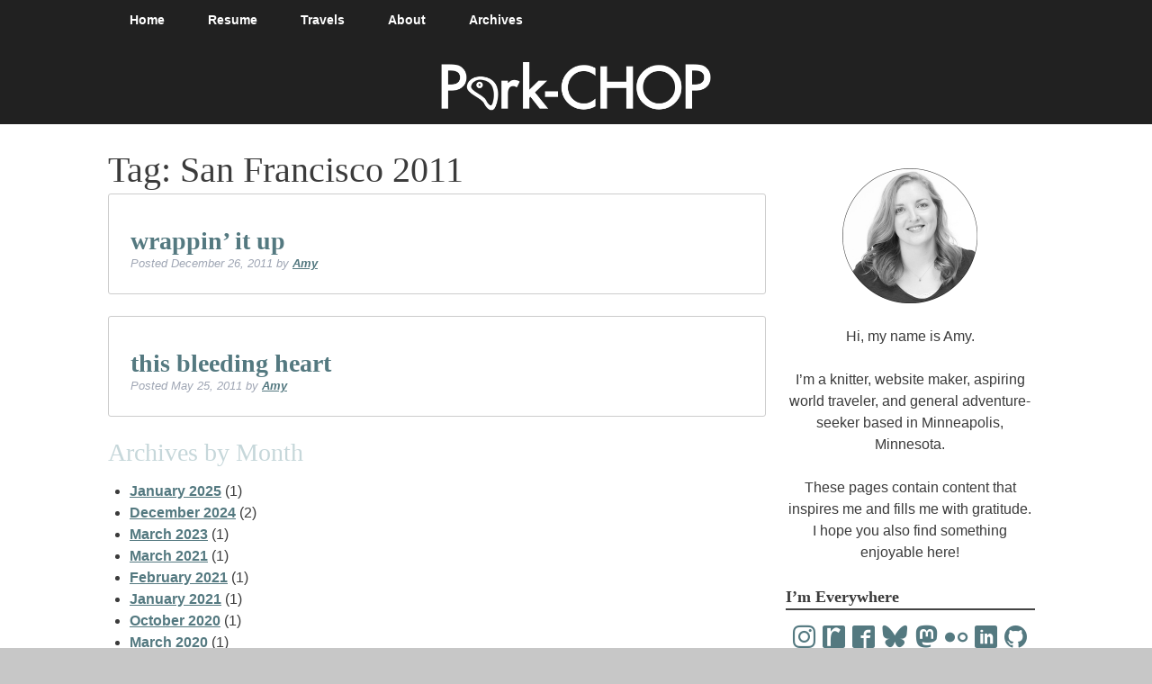

--- FILE ---
content_type: text/html; charset=UTF-8
request_url: https://pork-chop.org/tag/san-francisco-2011/
body_size: 19595
content:
 

<!doctype html>

<!--[if lt IE 7]><html lang="en-US" class="no-js lt-ie9 lt-ie8 lt-ie7"><![endif]-->
<!--[if (IE 7)&!(IEMobile)]><html lang="en-US" class="no-js lt-ie9 lt-ie8"><![endif]-->
<!--[if (IE 8)&!(IEMobile)]><html lang="en-US" class="no-js lt-ie9"><![endif]-->
<!--[if gt IE 8]><!--> <html lang="en-US" class="no-js"><!--<![endif]-->

	<head>
		<meta charset="utf-8">

				<meta http-equiv="X-UA-Compatible" content="IE=edge">

		<title>San Francisco 2011 Archives &#8226; Pork-CHOP</title>

				<meta name="HandheldFriendly" content="True">
		<meta name="MobileOptimized" content="320">
		<meta name="viewport" content="width=device-width, initial-scale=1"/>

				<link rel="apple-touch-icon" href="https://pork-chop.org/wp-content/themes/porkCHOP2017/library/images/apple-touch-icon.png">
		<link rel="icon" href="https://pork-chop.org/wp-content/themes/porkCHOP2017/favicon.png">
		<!--[if IE]>
			<link rel="shortcut icon" href="https://pork-chop.org/wp-content/themes/porkCHOP2017/favicon.ico">
		<![endif]-->
				<meta name="msapplication-TileColor" content="#f01d4f">
		<meta name="msapplication-TileImage" content="https://pork-chop.org/wp-content/themes/porkCHOP2017/library/images/win8-tile-icon.png">
            <meta name="theme-color" content="#121212">

		<link rel="pingback" href="https://pork-chop.org/xmlrpc.php">

				<meta name='robots' content='index, follow, max-image-preview:large, max-snippet:-1, max-video-preview:-1' />

	<!-- This site is optimized with the Yoast SEO plugin v26.8 - https://yoast.com/product/yoast-seo-wordpress/ -->
	<link rel="canonical" href="https://pork-chop.org/tag/san-francisco-2011/" />
	<meta property="og:locale" content="en_US" />
	<meta property="og:type" content="article" />
	<meta property="og:title" content="San Francisco 2011 Archives &#8226; Pork-CHOP" />
	<meta property="og:url" content="https://pork-chop.org/tag/san-francisco-2011/" />
	<meta property="og:site_name" content="Pork-CHOP" />
	<meta property="og:image" content="https://pork-chop.org/wp-content/uploads/2017/09/facebook-page-cover.jpg" />
	<meta property="og:image:width" content="851" />
	<meta property="og:image:height" content="315" />
	<meta property="og:image:type" content="image/jpeg" />
	<meta name="twitter:card" content="summary_large_image" />
	<meta name="twitter:site" content="@pork_chop" />
	<script type="application/ld+json" class="yoast-schema-graph">{"@context":"https://schema.org","@graph":[{"@type":"CollectionPage","@id":"https://pork-chop.org/tag/san-francisco-2011/","url":"https://pork-chop.org/tag/san-francisco-2011/","name":"San Francisco 2011 Archives &#8226; Pork-CHOP","isPartOf":{"@id":"https://pork-chop.org/#website"},"breadcrumb":{"@id":"https://pork-chop.org/tag/san-francisco-2011/#breadcrumb"},"inLanguage":"en-US"},{"@type":"BreadcrumbList","@id":"https://pork-chop.org/tag/san-francisco-2011/#breadcrumb","itemListElement":[{"@type":"ListItem","position":1,"name":"Home","item":"https://pork-chop.org/"},{"@type":"ListItem","position":2,"name":"San Francisco 2011"}]},{"@type":"WebSite","@id":"https://pork-chop.org/#website","url":"https://pork-chop.org/","name":"Pork-CHOP","description":"Notes from the &#039;Chop: adventures, crafts, &amp; gratitudes.","publisher":{"@id":"https://pork-chop.org/#/schema/person/fb6e449ae70276de28678eac333a18b6"},"potentialAction":[{"@type":"SearchAction","target":{"@type":"EntryPoint","urlTemplate":"https://pork-chop.org/?s={search_term_string}"},"query-input":{"@type":"PropertyValueSpecification","valueRequired":true,"valueName":"search_term_string"}}],"inLanguage":"en-US"},{"@type":["Person","Organization"],"@id":"https://pork-chop.org/#/schema/person/fb6e449ae70276de28678eac333a18b6","name":"Amy","image":{"@type":"ImageObject","inLanguage":"en-US","@id":"https://pork-chop.org/#/schema/person/image/","url":"https://i2.wp.com/pork-chop.org/wp-content/uploads/2017/08/amy-dalrymple.png?fit=300%2C300&ssl=1","contentUrl":"https://i2.wp.com/pork-chop.org/wp-content/uploads/2017/08/amy-dalrymple.png?fit=300%2C300&ssl=1","width":300,"height":300,"caption":"Amy"},"logo":{"@id":"https://pork-chop.org/#/schema/person/image/"},"sameAs":["http://pork-chop.org","https://x.com/pork_chop"]}]}</script>
	<!-- / Yoast SEO plugin. -->


<link rel='dns-prefetch' href='//stats.wp.com' />
<link rel='dns-prefetch' href='//fonts.googleapis.com' />
<link rel="alternate" type="application/rss+xml" title="Pork-CHOP &raquo; Feed" href="https://pork-chop.org/feed/" />
<link rel="alternate" type="application/rss+xml" title="Pork-CHOP &raquo; Comments Feed" href="https://pork-chop.org/comments/feed/" />
<link rel="alternate" type="application/rss+xml" title="Pork-CHOP &raquo; San Francisco 2011 Tag Feed" href="https://pork-chop.org/tag/san-francisco-2011/feed/" />
		<style>
			.lazyload,
			.lazyloading {
				max-width: 100%;
			}
		</style>
		<style id='wp-img-auto-sizes-contain-inline-css' type='text/css'>
img:is([sizes=auto i],[sizes^="auto," i]){contain-intrinsic-size:3000px 1500px}
/*# sourceURL=wp-img-auto-sizes-contain-inline-css */
</style>
<link rel='stylesheet' id='sbi_styles-css' href='https://pork-chop.org/wp-content/plugins/instagram-feed/css/sbi-styles.min.css' type='text/css' media='all' />
<style id='wp-emoji-styles-inline-css' type='text/css'>

	img.wp-smiley, img.emoji {
		display: inline !important;
		border: none !important;
		box-shadow: none !important;
		height: 1em !important;
		width: 1em !important;
		margin: 0 0.07em !important;
		vertical-align: -0.1em !important;
		background: none !important;
		padding: 0 !important;
	}
/*# sourceURL=wp-emoji-styles-inline-css */
</style>
<style id='wp-block-library-inline-css' type='text/css'>
:root{--wp-block-synced-color:#7a00df;--wp-block-synced-color--rgb:122,0,223;--wp-bound-block-color:var(--wp-block-synced-color);--wp-editor-canvas-background:#ddd;--wp-admin-theme-color:#007cba;--wp-admin-theme-color--rgb:0,124,186;--wp-admin-theme-color-darker-10:#006ba1;--wp-admin-theme-color-darker-10--rgb:0,107,160.5;--wp-admin-theme-color-darker-20:#005a87;--wp-admin-theme-color-darker-20--rgb:0,90,135;--wp-admin-border-width-focus:2px}@media (min-resolution:192dpi){:root{--wp-admin-border-width-focus:1.5px}}.wp-element-button{cursor:pointer}:root .has-very-light-gray-background-color{background-color:#eee}:root .has-very-dark-gray-background-color{background-color:#313131}:root .has-very-light-gray-color{color:#eee}:root .has-very-dark-gray-color{color:#313131}:root .has-vivid-green-cyan-to-vivid-cyan-blue-gradient-background{background:linear-gradient(135deg,#00d084,#0693e3)}:root .has-purple-crush-gradient-background{background:linear-gradient(135deg,#34e2e4,#4721fb 50%,#ab1dfe)}:root .has-hazy-dawn-gradient-background{background:linear-gradient(135deg,#faaca8,#dad0ec)}:root .has-subdued-olive-gradient-background{background:linear-gradient(135deg,#fafae1,#67a671)}:root .has-atomic-cream-gradient-background{background:linear-gradient(135deg,#fdd79a,#004a59)}:root .has-nightshade-gradient-background{background:linear-gradient(135deg,#330968,#31cdcf)}:root .has-midnight-gradient-background{background:linear-gradient(135deg,#020381,#2874fc)}:root{--wp--preset--font-size--normal:16px;--wp--preset--font-size--huge:42px}.has-regular-font-size{font-size:1em}.has-larger-font-size{font-size:2.625em}.has-normal-font-size{font-size:var(--wp--preset--font-size--normal)}.has-huge-font-size{font-size:var(--wp--preset--font-size--huge)}.has-text-align-center{text-align:center}.has-text-align-left{text-align:left}.has-text-align-right{text-align:right}.has-fit-text{white-space:nowrap!important}#end-resizable-editor-section{display:none}.aligncenter{clear:both}.items-justified-left{justify-content:flex-start}.items-justified-center{justify-content:center}.items-justified-right{justify-content:flex-end}.items-justified-space-between{justify-content:space-between}.screen-reader-text{border:0;clip-path:inset(50%);height:1px;margin:-1px;overflow:hidden;padding:0;position:absolute;width:1px;word-wrap:normal!important}.screen-reader-text:focus{background-color:#ddd;clip-path:none;color:#444;display:block;font-size:1em;height:auto;left:5px;line-height:normal;padding:15px 23px 14px;text-decoration:none;top:5px;width:auto;z-index:100000}html :where(.has-border-color){border-style:solid}html :where([style*=border-top-color]){border-top-style:solid}html :where([style*=border-right-color]){border-right-style:solid}html :where([style*=border-bottom-color]){border-bottom-style:solid}html :where([style*=border-left-color]){border-left-style:solid}html :where([style*=border-width]){border-style:solid}html :where([style*=border-top-width]){border-top-style:solid}html :where([style*=border-right-width]){border-right-style:solid}html :where([style*=border-bottom-width]){border-bottom-style:solid}html :where([style*=border-left-width]){border-left-style:solid}html :where(img[class*=wp-image-]){height:auto;max-width:100%}:where(figure){margin:0 0 1em}html :where(.is-position-sticky){--wp-admin--admin-bar--position-offset:var(--wp-admin--admin-bar--height,0px)}@media screen and (max-width:600px){html :where(.is-position-sticky){--wp-admin--admin-bar--position-offset:0px}}

/*# sourceURL=wp-block-library-inline-css */
</style><style id='wp-block-image-inline-css' type='text/css'>
.wp-block-image>a,.wp-block-image>figure>a{display:inline-block}.wp-block-image img{box-sizing:border-box;height:auto;max-width:100%;vertical-align:bottom}@media not (prefers-reduced-motion){.wp-block-image img.hide{visibility:hidden}.wp-block-image img.show{animation:show-content-image .4s}}.wp-block-image[style*=border-radius] img,.wp-block-image[style*=border-radius]>a{border-radius:inherit}.wp-block-image.has-custom-border img{box-sizing:border-box}.wp-block-image.aligncenter{text-align:center}.wp-block-image.alignfull>a,.wp-block-image.alignwide>a{width:100%}.wp-block-image.alignfull img,.wp-block-image.alignwide img{height:auto;width:100%}.wp-block-image .aligncenter,.wp-block-image .alignleft,.wp-block-image .alignright,.wp-block-image.aligncenter,.wp-block-image.alignleft,.wp-block-image.alignright{display:table}.wp-block-image .aligncenter>figcaption,.wp-block-image .alignleft>figcaption,.wp-block-image .alignright>figcaption,.wp-block-image.aligncenter>figcaption,.wp-block-image.alignleft>figcaption,.wp-block-image.alignright>figcaption{caption-side:bottom;display:table-caption}.wp-block-image .alignleft{float:left;margin:.5em 1em .5em 0}.wp-block-image .alignright{float:right;margin:.5em 0 .5em 1em}.wp-block-image .aligncenter{margin-left:auto;margin-right:auto}.wp-block-image :where(figcaption){margin-bottom:1em;margin-top:.5em}.wp-block-image.is-style-circle-mask img{border-radius:9999px}@supports ((-webkit-mask-image:none) or (mask-image:none)) or (-webkit-mask-image:none){.wp-block-image.is-style-circle-mask img{border-radius:0;-webkit-mask-image:url('data:image/svg+xml;utf8,<svg viewBox="0 0 100 100" xmlns="http://www.w3.org/2000/svg"><circle cx="50" cy="50" r="50"/></svg>');mask-image:url('data:image/svg+xml;utf8,<svg viewBox="0 0 100 100" xmlns="http://www.w3.org/2000/svg"><circle cx="50" cy="50" r="50"/></svg>');mask-mode:alpha;-webkit-mask-position:center;mask-position:center;-webkit-mask-repeat:no-repeat;mask-repeat:no-repeat;-webkit-mask-size:contain;mask-size:contain}}:root :where(.wp-block-image.is-style-rounded img,.wp-block-image .is-style-rounded img){border-radius:9999px}.wp-block-image figure{margin:0}.wp-lightbox-container{display:flex;flex-direction:column;position:relative}.wp-lightbox-container img{cursor:zoom-in}.wp-lightbox-container img:hover+button{opacity:1}.wp-lightbox-container button{align-items:center;backdrop-filter:blur(16px) saturate(180%);background-color:#5a5a5a40;border:none;border-radius:4px;cursor:zoom-in;display:flex;height:20px;justify-content:center;opacity:0;padding:0;position:absolute;right:16px;text-align:center;top:16px;width:20px;z-index:100}@media not (prefers-reduced-motion){.wp-lightbox-container button{transition:opacity .2s ease}}.wp-lightbox-container button:focus-visible{outline:3px auto #5a5a5a40;outline:3px auto -webkit-focus-ring-color;outline-offset:3px}.wp-lightbox-container button:hover{cursor:pointer;opacity:1}.wp-lightbox-container button:focus{opacity:1}.wp-lightbox-container button:focus,.wp-lightbox-container button:hover,.wp-lightbox-container button:not(:hover):not(:active):not(.has-background){background-color:#5a5a5a40;border:none}.wp-lightbox-overlay{box-sizing:border-box;cursor:zoom-out;height:100vh;left:0;overflow:hidden;position:fixed;top:0;visibility:hidden;width:100%;z-index:100000}.wp-lightbox-overlay .close-button{align-items:center;cursor:pointer;display:flex;justify-content:center;min-height:40px;min-width:40px;padding:0;position:absolute;right:calc(env(safe-area-inset-right) + 16px);top:calc(env(safe-area-inset-top) + 16px);z-index:5000000}.wp-lightbox-overlay .close-button:focus,.wp-lightbox-overlay .close-button:hover,.wp-lightbox-overlay .close-button:not(:hover):not(:active):not(.has-background){background:none;border:none}.wp-lightbox-overlay .lightbox-image-container{height:var(--wp--lightbox-container-height);left:50%;overflow:hidden;position:absolute;top:50%;transform:translate(-50%,-50%);transform-origin:top left;width:var(--wp--lightbox-container-width);z-index:9999999999}.wp-lightbox-overlay .wp-block-image{align-items:center;box-sizing:border-box;display:flex;height:100%;justify-content:center;margin:0;position:relative;transform-origin:0 0;width:100%;z-index:3000000}.wp-lightbox-overlay .wp-block-image img{height:var(--wp--lightbox-image-height);min-height:var(--wp--lightbox-image-height);min-width:var(--wp--lightbox-image-width);width:var(--wp--lightbox-image-width)}.wp-lightbox-overlay .wp-block-image figcaption{display:none}.wp-lightbox-overlay button{background:none;border:none}.wp-lightbox-overlay .scrim{background-color:#fff;height:100%;opacity:.9;position:absolute;width:100%;z-index:2000000}.wp-lightbox-overlay.active{visibility:visible}@media not (prefers-reduced-motion){.wp-lightbox-overlay.active{animation:turn-on-visibility .25s both}.wp-lightbox-overlay.active img{animation:turn-on-visibility .35s both}.wp-lightbox-overlay.show-closing-animation:not(.active){animation:turn-off-visibility .35s both}.wp-lightbox-overlay.show-closing-animation:not(.active) img{animation:turn-off-visibility .25s both}.wp-lightbox-overlay.zoom.active{animation:none;opacity:1;visibility:visible}.wp-lightbox-overlay.zoom.active .lightbox-image-container{animation:lightbox-zoom-in .4s}.wp-lightbox-overlay.zoom.active .lightbox-image-container img{animation:none}.wp-lightbox-overlay.zoom.active .scrim{animation:turn-on-visibility .4s forwards}.wp-lightbox-overlay.zoom.show-closing-animation:not(.active){animation:none}.wp-lightbox-overlay.zoom.show-closing-animation:not(.active) .lightbox-image-container{animation:lightbox-zoom-out .4s}.wp-lightbox-overlay.zoom.show-closing-animation:not(.active) .lightbox-image-container img{animation:none}.wp-lightbox-overlay.zoom.show-closing-animation:not(.active) .scrim{animation:turn-off-visibility .4s forwards}}@keyframes show-content-image{0%{visibility:hidden}99%{visibility:hidden}to{visibility:visible}}@keyframes turn-on-visibility{0%{opacity:0}to{opacity:1}}@keyframes turn-off-visibility{0%{opacity:1;visibility:visible}99%{opacity:0;visibility:visible}to{opacity:0;visibility:hidden}}@keyframes lightbox-zoom-in{0%{transform:translate(calc((-100vw + var(--wp--lightbox-scrollbar-width))/2 + var(--wp--lightbox-initial-left-position)),calc(-50vh + var(--wp--lightbox-initial-top-position))) scale(var(--wp--lightbox-scale))}to{transform:translate(-50%,-50%) scale(1)}}@keyframes lightbox-zoom-out{0%{transform:translate(-50%,-50%) scale(1);visibility:visible}99%{visibility:visible}to{transform:translate(calc((-100vw + var(--wp--lightbox-scrollbar-width))/2 + var(--wp--lightbox-initial-left-position)),calc(-50vh + var(--wp--lightbox-initial-top-position))) scale(var(--wp--lightbox-scale));visibility:hidden}}
/*# sourceURL=https://pork-chop.org/wp-includes/blocks/image/style.min.css */
</style>
<style id='wp-block-paragraph-inline-css' type='text/css'>
.is-small-text{font-size:.875em}.is-regular-text{font-size:1em}.is-large-text{font-size:2.25em}.is-larger-text{font-size:3em}.has-drop-cap:not(:focus):first-letter{float:left;font-size:8.4em;font-style:normal;font-weight:100;line-height:.68;margin:.05em .1em 0 0;text-transform:uppercase}body.rtl .has-drop-cap:not(:focus):first-letter{float:none;margin-left:.1em}p.has-drop-cap.has-background{overflow:hidden}:root :where(p.has-background){padding:1.25em 2.375em}:where(p.has-text-color:not(.has-link-color)) a{color:inherit}p.has-text-align-left[style*="writing-mode:vertical-lr"],p.has-text-align-right[style*="writing-mode:vertical-rl"]{rotate:180deg}
/*# sourceURL=https://pork-chop.org/wp-includes/blocks/paragraph/style.min.css */
</style>
<style id='global-styles-inline-css' type='text/css'>
:root{--wp--preset--aspect-ratio--square: 1;--wp--preset--aspect-ratio--4-3: 4/3;--wp--preset--aspect-ratio--3-4: 3/4;--wp--preset--aspect-ratio--3-2: 3/2;--wp--preset--aspect-ratio--2-3: 2/3;--wp--preset--aspect-ratio--16-9: 16/9;--wp--preset--aspect-ratio--9-16: 9/16;--wp--preset--color--black: #000000;--wp--preset--color--cyan-bluish-gray: #abb8c3;--wp--preset--color--white: #ffffff;--wp--preset--color--pale-pink: #f78da7;--wp--preset--color--vivid-red: #cf2e2e;--wp--preset--color--luminous-vivid-orange: #ff6900;--wp--preset--color--luminous-vivid-amber: #fcb900;--wp--preset--color--light-green-cyan: #7bdcb5;--wp--preset--color--vivid-green-cyan: #00d084;--wp--preset--color--pale-cyan-blue: #8ed1fc;--wp--preset--color--vivid-cyan-blue: #0693e3;--wp--preset--color--vivid-purple: #9b51e0;--wp--preset--gradient--vivid-cyan-blue-to-vivid-purple: linear-gradient(135deg,rgb(6,147,227) 0%,rgb(155,81,224) 100%);--wp--preset--gradient--light-green-cyan-to-vivid-green-cyan: linear-gradient(135deg,rgb(122,220,180) 0%,rgb(0,208,130) 100%);--wp--preset--gradient--luminous-vivid-amber-to-luminous-vivid-orange: linear-gradient(135deg,rgb(252,185,0) 0%,rgb(255,105,0) 100%);--wp--preset--gradient--luminous-vivid-orange-to-vivid-red: linear-gradient(135deg,rgb(255,105,0) 0%,rgb(207,46,46) 100%);--wp--preset--gradient--very-light-gray-to-cyan-bluish-gray: linear-gradient(135deg,rgb(238,238,238) 0%,rgb(169,184,195) 100%);--wp--preset--gradient--cool-to-warm-spectrum: linear-gradient(135deg,rgb(74,234,220) 0%,rgb(151,120,209) 20%,rgb(207,42,186) 40%,rgb(238,44,130) 60%,rgb(251,105,98) 80%,rgb(254,248,76) 100%);--wp--preset--gradient--blush-light-purple: linear-gradient(135deg,rgb(255,206,236) 0%,rgb(152,150,240) 100%);--wp--preset--gradient--blush-bordeaux: linear-gradient(135deg,rgb(254,205,165) 0%,rgb(254,45,45) 50%,rgb(107,0,62) 100%);--wp--preset--gradient--luminous-dusk: linear-gradient(135deg,rgb(255,203,112) 0%,rgb(199,81,192) 50%,rgb(65,88,208) 100%);--wp--preset--gradient--pale-ocean: linear-gradient(135deg,rgb(255,245,203) 0%,rgb(182,227,212) 50%,rgb(51,167,181) 100%);--wp--preset--gradient--electric-grass: linear-gradient(135deg,rgb(202,248,128) 0%,rgb(113,206,126) 100%);--wp--preset--gradient--midnight: linear-gradient(135deg,rgb(2,3,129) 0%,rgb(40,116,252) 100%);--wp--preset--font-size--small: 13px;--wp--preset--font-size--medium: 20px;--wp--preset--font-size--large: 36px;--wp--preset--font-size--x-large: 42px;--wp--preset--spacing--20: 0.44rem;--wp--preset--spacing--30: 0.67rem;--wp--preset--spacing--40: 1rem;--wp--preset--spacing--50: 1.5rem;--wp--preset--spacing--60: 2.25rem;--wp--preset--spacing--70: 3.38rem;--wp--preset--spacing--80: 5.06rem;--wp--preset--shadow--natural: 6px 6px 9px rgba(0, 0, 0, 0.2);--wp--preset--shadow--deep: 12px 12px 50px rgba(0, 0, 0, 0.4);--wp--preset--shadow--sharp: 6px 6px 0px rgba(0, 0, 0, 0.2);--wp--preset--shadow--outlined: 6px 6px 0px -3px rgb(255, 255, 255), 6px 6px rgb(0, 0, 0);--wp--preset--shadow--crisp: 6px 6px 0px rgb(0, 0, 0);}:where(.is-layout-flex){gap: 0.5em;}:where(.is-layout-grid){gap: 0.5em;}body .is-layout-flex{display: flex;}.is-layout-flex{flex-wrap: wrap;align-items: center;}.is-layout-flex > :is(*, div){margin: 0;}body .is-layout-grid{display: grid;}.is-layout-grid > :is(*, div){margin: 0;}:where(.wp-block-columns.is-layout-flex){gap: 2em;}:where(.wp-block-columns.is-layout-grid){gap: 2em;}:where(.wp-block-post-template.is-layout-flex){gap: 1.25em;}:where(.wp-block-post-template.is-layout-grid){gap: 1.25em;}.has-black-color{color: var(--wp--preset--color--black) !important;}.has-cyan-bluish-gray-color{color: var(--wp--preset--color--cyan-bluish-gray) !important;}.has-white-color{color: var(--wp--preset--color--white) !important;}.has-pale-pink-color{color: var(--wp--preset--color--pale-pink) !important;}.has-vivid-red-color{color: var(--wp--preset--color--vivid-red) !important;}.has-luminous-vivid-orange-color{color: var(--wp--preset--color--luminous-vivid-orange) !important;}.has-luminous-vivid-amber-color{color: var(--wp--preset--color--luminous-vivid-amber) !important;}.has-light-green-cyan-color{color: var(--wp--preset--color--light-green-cyan) !important;}.has-vivid-green-cyan-color{color: var(--wp--preset--color--vivid-green-cyan) !important;}.has-pale-cyan-blue-color{color: var(--wp--preset--color--pale-cyan-blue) !important;}.has-vivid-cyan-blue-color{color: var(--wp--preset--color--vivid-cyan-blue) !important;}.has-vivid-purple-color{color: var(--wp--preset--color--vivid-purple) !important;}.has-black-background-color{background-color: var(--wp--preset--color--black) !important;}.has-cyan-bluish-gray-background-color{background-color: var(--wp--preset--color--cyan-bluish-gray) !important;}.has-white-background-color{background-color: var(--wp--preset--color--white) !important;}.has-pale-pink-background-color{background-color: var(--wp--preset--color--pale-pink) !important;}.has-vivid-red-background-color{background-color: var(--wp--preset--color--vivid-red) !important;}.has-luminous-vivid-orange-background-color{background-color: var(--wp--preset--color--luminous-vivid-orange) !important;}.has-luminous-vivid-amber-background-color{background-color: var(--wp--preset--color--luminous-vivid-amber) !important;}.has-light-green-cyan-background-color{background-color: var(--wp--preset--color--light-green-cyan) !important;}.has-vivid-green-cyan-background-color{background-color: var(--wp--preset--color--vivid-green-cyan) !important;}.has-pale-cyan-blue-background-color{background-color: var(--wp--preset--color--pale-cyan-blue) !important;}.has-vivid-cyan-blue-background-color{background-color: var(--wp--preset--color--vivid-cyan-blue) !important;}.has-vivid-purple-background-color{background-color: var(--wp--preset--color--vivid-purple) !important;}.has-black-border-color{border-color: var(--wp--preset--color--black) !important;}.has-cyan-bluish-gray-border-color{border-color: var(--wp--preset--color--cyan-bluish-gray) !important;}.has-white-border-color{border-color: var(--wp--preset--color--white) !important;}.has-pale-pink-border-color{border-color: var(--wp--preset--color--pale-pink) !important;}.has-vivid-red-border-color{border-color: var(--wp--preset--color--vivid-red) !important;}.has-luminous-vivid-orange-border-color{border-color: var(--wp--preset--color--luminous-vivid-orange) !important;}.has-luminous-vivid-amber-border-color{border-color: var(--wp--preset--color--luminous-vivid-amber) !important;}.has-light-green-cyan-border-color{border-color: var(--wp--preset--color--light-green-cyan) !important;}.has-vivid-green-cyan-border-color{border-color: var(--wp--preset--color--vivid-green-cyan) !important;}.has-pale-cyan-blue-border-color{border-color: var(--wp--preset--color--pale-cyan-blue) !important;}.has-vivid-cyan-blue-border-color{border-color: var(--wp--preset--color--vivid-cyan-blue) !important;}.has-vivid-purple-border-color{border-color: var(--wp--preset--color--vivid-purple) !important;}.has-vivid-cyan-blue-to-vivid-purple-gradient-background{background: var(--wp--preset--gradient--vivid-cyan-blue-to-vivid-purple) !important;}.has-light-green-cyan-to-vivid-green-cyan-gradient-background{background: var(--wp--preset--gradient--light-green-cyan-to-vivid-green-cyan) !important;}.has-luminous-vivid-amber-to-luminous-vivid-orange-gradient-background{background: var(--wp--preset--gradient--luminous-vivid-amber-to-luminous-vivid-orange) !important;}.has-luminous-vivid-orange-to-vivid-red-gradient-background{background: var(--wp--preset--gradient--luminous-vivid-orange-to-vivid-red) !important;}.has-very-light-gray-to-cyan-bluish-gray-gradient-background{background: var(--wp--preset--gradient--very-light-gray-to-cyan-bluish-gray) !important;}.has-cool-to-warm-spectrum-gradient-background{background: var(--wp--preset--gradient--cool-to-warm-spectrum) !important;}.has-blush-light-purple-gradient-background{background: var(--wp--preset--gradient--blush-light-purple) !important;}.has-blush-bordeaux-gradient-background{background: var(--wp--preset--gradient--blush-bordeaux) !important;}.has-luminous-dusk-gradient-background{background: var(--wp--preset--gradient--luminous-dusk) !important;}.has-pale-ocean-gradient-background{background: var(--wp--preset--gradient--pale-ocean) !important;}.has-electric-grass-gradient-background{background: var(--wp--preset--gradient--electric-grass) !important;}.has-midnight-gradient-background{background: var(--wp--preset--gradient--midnight) !important;}.has-small-font-size{font-size: var(--wp--preset--font-size--small) !important;}.has-medium-font-size{font-size: var(--wp--preset--font-size--medium) !important;}.has-large-font-size{font-size: var(--wp--preset--font-size--large) !important;}.has-x-large-font-size{font-size: var(--wp--preset--font-size--x-large) !important;}
/*# sourceURL=global-styles-inline-css */
</style>

<style id='classic-theme-styles-inline-css' type='text/css'>
/*! This file is auto-generated */
.wp-block-button__link{color:#fff;background-color:#32373c;border-radius:9999px;box-shadow:none;text-decoration:none;padding:calc(.667em + 2px) calc(1.333em + 2px);font-size:1.125em}.wp-block-file__button{background:#32373c;color:#fff;text-decoration:none}
/*# sourceURL=/wp-includes/css/classic-themes.min.css */
</style>
<link rel='stylesheet' id='sharefloat-css' href='https://pork-chop.org/wp-content/plugins/sharefloat_plugin/public/css/sharefloat-public.css' type='text/css' media='all' />
<link rel='stylesheet' id='style-css' href='https://pork-chop.org/wp-content/plugins/web-channels/css/style.css' type='text/css' media='all' />
<link rel='stylesheet' id='googleFonts-css' href='//fonts.googleapis.com/css?family=Quattrocento+Sans%3A400%2C400i%2C700%2C700i' type='text/css' media='all' />
<link rel='stylesheet' id='bones-stylesheet-css' href='https://pork-chop.org/wp-content/themes/porkCHOP2017/library/css/style.css' type='text/css' media='all' />
<script type="text/javascript" src="https://pork-chop.org/wp-includes/js/jquery/jquery.min.js" id="jquery-core-js"></script>
<script type="text/javascript" src="https://pork-chop.org/wp-includes/js/jquery/jquery-migrate.min.js" id="jquery-migrate-js"></script>
<script type="text/javascript" src="https://pork-chop.org/wp-content/plugins/sharefloat_plugin/public/js/sharefloat-public.js" id="sharefloat-js"></script>
<script type="text/javascript" src="https://pork-chop.org/wp-content/themes/porkCHOP2017/library/js/libs/modernizr.custom.min.js" id="bones-modernizr-js"></script>
<link rel="https://api.w.org/" href="https://pork-chop.org/wp-json/" /><link rel="alternate" title="JSON" type="application/json" href="https://pork-chop.org/wp-json/wp/v2/tags/758" />	<style>img#wpstats{display:none}</style>
				<script>
			document.documentElement.className = document.documentElement.className.replace('no-js', 'js');
		</script>
				<style>
			.no-js img.lazyload {
				display: none;
			}

			figure.wp-block-image img.lazyloading {
				min-width: 150px;
			}

			.lazyload,
			.lazyloading {
				--smush-placeholder-width: 100px;
				--smush-placeholder-aspect-ratio: 1/1;
				width: var(--smush-image-width, var(--smush-placeholder-width)) !important;
				aspect-ratio: var(--smush-image-aspect-ratio, var(--smush-placeholder-aspect-ratio)) !important;
			}

						.lazyload, .lazyloading {
				opacity: 0;
			}

			.lazyloaded {
				opacity: 1;
				transition: opacity 400ms;
				transition-delay: 0ms;
			}

					</style>
		<link rel="icon" href="https://pork-chop.org/wp-content/uploads/2017/06/cropped-logo-porkchop-1-125x125.png" sizes="32x32" />
<link rel="icon" href="https://pork-chop.org/wp-content/uploads/2017/06/cropped-logo-porkchop-1-300x300.png" sizes="192x192" />
<link rel="apple-touch-icon" href="https://pork-chop.org/wp-content/uploads/2017/06/cropped-logo-porkchop-1-300x300.png" />
<meta name="msapplication-TileImage" content="https://pork-chop.org/wp-content/uploads/2017/06/cropped-logo-porkchop-1-300x300.png" />
		<style type="text/css" id="wp-custom-css">
			h2 {
	font-weight: 700;
	color: #8b9698;
}
h3 {
	font-weight: 700;
}

ul {
	list-style: disc;
	padding-left: 24px;
	padding-left: 1.5rem;
}
ul ul {
	list-style: circle;
	list-style: disclosure-closed;
	margin: 0;
}

.wp-block-image, .wp-block-gallery { margin-bottom: 24px; padding: 1px 0; }
.wp-block-image img, .wp-block-gallery.is-cropped .blocks-gallery-item img { display: block; margin-right: auto; margin-left: auto; margin-bottom: 0; }
.wp-block-image figcaption, figcaption { font-size: 14px; margin-top: 0; font-style: oblique; text-align: center; max-width: 80%; margin: 0 auto; }
.wp-block-image .aligncenter > figcaption { display: block; }
figcaption.blocks-gallery-item__caption { max-width: 100%; }

.single .inner-content-wrap { display: grid; grid-template-columns: 70% auto; gap: .75em; }
.single .inner-content-wrap main { grid-column: 1; }
.single .inner-content-wrap .sidebar { grid-column: 2; width: 100%; }
@media only screen and (max-width: 700px) {
	.single .inner-content-wrap { grid-template-columns: 100%;
	}
	.single .inner-content-wrap main { grid-row: 1; }
	.single .inner-content-wrap .sidebar { grid-column: 1; grid-row: 2; }
}
		</style>
				
				<!-- Google Tag Manager -->
		<script>(function(w,d,s,l,i){w[l]=w[l]||[];w[l].push({'gtm.start':
new Date().getTime(),event:'gtm.js'});var f=d.getElementsByTagName(s)[0],
j=d.createElement(s),dl=l!='dataLayer'?'&l='+l:'';j.async=true;j.src=
'https://www.googletagmanager.com/gtm.js?id='+i+dl;f.parentNode.insertBefore(j,f);
})(window,document,'script','dataLayer','GTM-TLZZCGW');</script>
		<!-- End Google Tag Manager -->
	</head>

	<body class="archive tag tag-san-francisco-2011 tag-758 wp-theme-porkCHOP2017" itemscope itemtype="http://schema.org/WebPage">
<!-- Google Tag Manager (noscript) -->
<noscript><iframe data-src="https://www.googletagmanager.com/ns.html?id=GTM-TLZZCGW"
height="0" width="0" style="display:none;visibility:hidden" src="[data-uri]" class="lazyload" data-load-mode="1"></iframe></noscript>
<!-- End Google Tag Manager (noscript) -->
		
		<div id="container">

			<header class="header" role="banner" itemscope itemtype="http://schema.org/WPHeader">

				<div id="inner-header" class="wrap cf">

					<nav role="navigation" itemscope itemtype="http://schema.org/SiteNavigationElement">
						<div class="mobile"><p>[ <a href="#" class="menuBtn">menu<span> &#9660;</span></a> ]</p></div>
						<ul id="menu-top-menu" class="nav top-nav cf"><li id="menu-item-150909439" class="menu-item menu-item-type-custom menu-item-object-custom menu-item-150909439"><a href="/">Home</a></li>
<li id="menu-item-150909445" class="menu-item menu-item-type-custom menu-item-object-custom menu-item-150909445"><a href="http://amydalrymple.org/">Resume</a></li>
<li id="menu-item-150909444" class="menu-item menu-item-type-post_type menu-item-object-page menu-item-150909444"><a href="https://pork-chop.org/travels/">Travels</a></li>
<li id="menu-item-150909441" class="menu-item menu-item-type-post_type menu-item-object-page menu-item-150909441"><a href="https://pork-chop.org/about/">About</a></li>
<li id="menu-item-150909442" class="menu-item menu-item-type-post_type menu-item-object-page menu-item-150909442"><a href="https://pork-chop.org/archives/">Archives</a></li>
</ul>					</nav>

										<h1 id="logo" itemscope itemtype="http://schema.org/Organization"><a href="https://pork-chop.org" rel="nofollow"><img data-src="https://pork-chop.org/wp-content/themes/porkCHOP2017/library/images/pork-chop_reversed.png" alt="Pork-CHOP" src="[data-uri]" class="lazyload" style="--smush-placeholder-width: 548px; --smush-placeholder-aspect-ratio: 548/126;" /></a></h1>

										<h2 style="display: none;">Notes from the &#039;Chop: adventures, crafts, &amp; gratitudes.</h2>

				</div>
	

			</header>

			<div id="content">

				<div id="inner-content" class="wrap cf">

						<main id="main" class="m-all t-2of3 d-5of7 cf" role="main" itemscope itemprop="mainContentOfPage" itemtype="http://schema.org/Blog">

							<h1 class="page-title">Tag: <span>San Francisco 2011</span></h1>							
							
							<article id="post-3323" class="cf post-3323 post type-post status-publish format-standard hentry category-yours-truly tag-book tag-cats tag-crafting tag-family tag-friends tag-health tag-holiday tag-home tag-iphone tag-jason tag-money tag-movie tag-music tag-people tag-pets tag-quote tag-san-francisco-2011 tag-style tag-travel tag-tv tag-twin-cities tag-work" role="article">

								<header class="entry-header article-header">

									
								</header>

								<section class="entry-content cf">

									<h2 class="h2 entry-title"><a href="https://pork-chop.org/wrappin-it-up/" rel="bookmark" title="wrappin&#8217; it up">wrappin&#8217; it up</a></h3>

									
									
								</section>

								<footer class="article-footer">

									<p class="byline entry-meta vcard">
										Posted <time class="updated entry-time" datetime="2011-12-26" itemprop="datePublished">December 26, 2011</time> <span class="by">by</span> <span class="entry-author author" itemprop="author" itemscope itemptype="http://schema.org/Person"><a href="http://pork-chop.org" title="Visit Amy&#8217;s website" rel="author external">Amy</a></span>									</p>

								</footer>

							</article>

							
							<article id="post-2439" class="cf post-2439 post type-post status-publish format-standard hentry category-nature-inspiration category-san-francisco-2011 category-voices-that-matter tag-cats tag-conferences tag-drinks tag-flowers tag-home tag-jason tag-me tag-nature tag-nordeast tag-pets tag-photos tag-san-francisco-2011 tag-tv tag-web tag-web-design tag-wildlife" role="article">

								<header class="entry-header article-header">

									
								</header>

								<section class="entry-content cf">

									<h2 class="h2 entry-title"><a href="https://pork-chop.org/this-bleeding-heart/" rel="bookmark" title="this bleeding heart">this bleeding heart</a></h3>

									
									
								</section>

								<footer class="article-footer">

									<p class="byline entry-meta vcard">
										Posted <time class="updated entry-time" datetime="2011-05-25" itemprop="datePublished">May 25, 2011</time> <span class="by">by</span> <span class="entry-author author" itemprop="author" itemscope itemptype="http://schema.org/Person"><a href="http://pork-chop.org" title="Visit Amy&#8217;s website" rel="author external">Amy</a></span>									</p>

								</footer>

							</article>

							
									
							
							<h2 class="h2 entry-title">Archives by Month</h2>

							<ul>
									<li><a href='https://pork-chop.org/2025/01/'>January 2025</a>&nbsp;(1)</li>
	<li><a href='https://pork-chop.org/2024/12/'>December 2024</a>&nbsp;(2)</li>
	<li><a href='https://pork-chop.org/2023/03/'>March 2023</a>&nbsp;(1)</li>
	<li><a href='https://pork-chop.org/2021/03/'>March 2021</a>&nbsp;(1)</li>
	<li><a href='https://pork-chop.org/2021/02/'>February 2021</a>&nbsp;(1)</li>
	<li><a href='https://pork-chop.org/2021/01/'>January 2021</a>&nbsp;(1)</li>
	<li><a href='https://pork-chop.org/2020/10/'>October 2020</a>&nbsp;(1)</li>
	<li><a href='https://pork-chop.org/2020/03/'>March 2020</a>&nbsp;(1)</li>
	<li><a href='https://pork-chop.org/2020/02/'>February 2020</a>&nbsp;(5)</li>
	<li><a href='https://pork-chop.org/2020/01/'>January 2020</a>&nbsp;(2)</li>
	<li><a href='https://pork-chop.org/2018/07/'>July 2018</a>&nbsp;(3)</li>
	<li><a href='https://pork-chop.org/2018/01/'>January 2018</a>&nbsp;(1)</li>
	<li><a href='https://pork-chop.org/2017/10/'>October 2017</a>&nbsp;(1)</li>
	<li><a href='https://pork-chop.org/2017/09/'>September 2017</a>&nbsp;(6)</li>
	<li><a href='https://pork-chop.org/2017/08/'>August 2017</a>&nbsp;(2)</li>
	<li><a href='https://pork-chop.org/2017/01/'>January 2017</a>&nbsp;(2)</li>
	<li><a href='https://pork-chop.org/2016/11/'>November 2016</a>&nbsp;(3)</li>
	<li><a href='https://pork-chop.org/2016/03/'>March 2016</a>&nbsp;(6)</li>
	<li><a href='https://pork-chop.org/2016/02/'>February 2016</a>&nbsp;(2)</li>
	<li><a href='https://pork-chop.org/2016/01/'>January 2016</a>&nbsp;(5)</li>
	<li><a href='https://pork-chop.org/2015/12/'>December 2015</a>&nbsp;(1)</li>
	<li><a href='https://pork-chop.org/2015/09/'>September 2015</a>&nbsp;(5)</li>
	<li><a href='https://pork-chop.org/2015/08/'>August 2015</a>&nbsp;(3)</li>
	<li><a href='https://pork-chop.org/2015/05/'>May 2015</a>&nbsp;(2)</li>
	<li><a href='https://pork-chop.org/2015/04/'>April 2015</a>&nbsp;(3)</li>
	<li><a href='https://pork-chop.org/2015/03/'>March 2015</a>&nbsp;(4)</li>
	<li><a href='https://pork-chop.org/2015/02/'>February 2015</a>&nbsp;(4)</li>
	<li><a href='https://pork-chop.org/2015/01/'>January 2015</a>&nbsp;(2)</li>
	<li><a href='https://pork-chop.org/2014/12/'>December 2014</a>&nbsp;(5)</li>
	<li><a href='https://pork-chop.org/2014/11/'>November 2014</a>&nbsp;(1)</li>
	<li><a href='https://pork-chop.org/2014/10/'>October 2014</a>&nbsp;(3)</li>
	<li><a href='https://pork-chop.org/2014/09/'>September 2014</a>&nbsp;(8)</li>
	<li><a href='https://pork-chop.org/2014/08/'>August 2014</a>&nbsp;(29)</li>
	<li><a href='https://pork-chop.org/2014/07/'>July 2014</a>&nbsp;(6)</li>
	<li><a href='https://pork-chop.org/2014/06/'>June 2014</a>&nbsp;(3)</li>
	<li><a href='https://pork-chop.org/2014/05/'>May 2014</a>&nbsp;(7)</li>
	<li><a href='https://pork-chop.org/2014/04/'>April 2014</a>&nbsp;(2)</li>
	<li><a href='https://pork-chop.org/2014/03/'>March 2014</a>&nbsp;(3)</li>
	<li><a href='https://pork-chop.org/2014/02/'>February 2014</a>&nbsp;(6)</li>
	<li><a href='https://pork-chop.org/2014/01/'>January 2014</a>&nbsp;(5)</li>
	<li><a href='https://pork-chop.org/2013/12/'>December 2013</a>&nbsp;(3)</li>
	<li><a href='https://pork-chop.org/2013/11/'>November 2013</a>&nbsp;(4)</li>
	<li><a href='https://pork-chop.org/2013/10/'>October 2013</a>&nbsp;(3)</li>
	<li><a href='https://pork-chop.org/2013/09/'>September 2013</a>&nbsp;(2)</li>
	<li><a href='https://pork-chop.org/2013/08/'>August 2013</a>&nbsp;(5)</li>
	<li><a href='https://pork-chop.org/2013/07/'>July 2013</a>&nbsp;(5)</li>
	<li><a href='https://pork-chop.org/2013/06/'>June 2013</a>&nbsp;(4)</li>
	<li><a href='https://pork-chop.org/2013/05/'>May 2013</a>&nbsp;(2)</li>
	<li><a href='https://pork-chop.org/2013/04/'>April 2013</a>&nbsp;(7)</li>
	<li><a href='https://pork-chop.org/2013/03/'>March 2013</a>&nbsp;(3)</li>
	<li><a href='https://pork-chop.org/2013/02/'>February 2013</a>&nbsp;(7)</li>
	<li><a href='https://pork-chop.org/2013/01/'>January 2013</a>&nbsp;(8)</li>
	<li><a href='https://pork-chop.org/2012/12/'>December 2012</a>&nbsp;(8)</li>
	<li><a href='https://pork-chop.org/2012/11/'>November 2012</a>&nbsp;(5)</li>
	<li><a href='https://pork-chop.org/2012/10/'>October 2012</a>&nbsp;(2)</li>
	<li><a href='https://pork-chop.org/2012/09/'>September 2012</a>&nbsp;(3)</li>
	<li><a href='https://pork-chop.org/2012/08/'>August 2012</a>&nbsp;(8)</li>
	<li><a href='https://pork-chop.org/2012/07/'>July 2012</a>&nbsp;(7)</li>
	<li><a href='https://pork-chop.org/2012/06/'>June 2012</a>&nbsp;(6)</li>
	<li><a href='https://pork-chop.org/2012/04/'>April 2012</a>&nbsp;(7)</li>
	<li><a href='https://pork-chop.org/2012/03/'>March 2012</a>&nbsp;(8)</li>
	<li><a href='https://pork-chop.org/2012/02/'>February 2012</a>&nbsp;(4)</li>
	<li><a href='https://pork-chop.org/2012/01/'>January 2012</a>&nbsp;(15)</li>
	<li><a href='https://pork-chop.org/2011/12/'>December 2011</a>&nbsp;(11)</li>
	<li><a href='https://pork-chop.org/2011/11/'>November 2011</a>&nbsp;(7)</li>
	<li><a href='https://pork-chop.org/2011/10/'>October 2011</a>&nbsp;(6)</li>
	<li><a href='https://pork-chop.org/2011/09/'>September 2011</a>&nbsp;(3)</li>
	<li><a href='https://pork-chop.org/2011/08/'>August 2011</a>&nbsp;(2)</li>
	<li><a href='https://pork-chop.org/2011/06/'>June 2011</a>&nbsp;(2)</li>
	<li><a href='https://pork-chop.org/2011/05/'>May 2011</a>&nbsp;(3)</li>
	<li><a href='https://pork-chop.org/2011/04/'>April 2011</a>&nbsp;(3)</li>
	<li><a href='https://pork-chop.org/2011/02/'>February 2011</a>&nbsp;(3)</li>
	<li><a href='https://pork-chop.org/2011/01/'>January 2011</a>&nbsp;(5)</li>
	<li><a href='https://pork-chop.org/2010/12/'>December 2010</a>&nbsp;(1)</li>
	<li><a href='https://pork-chop.org/2010/11/'>November 2010</a>&nbsp;(32)</li>
	<li><a href='https://pork-chop.org/2010/10/'>October 2010</a>&nbsp;(5)</li>
	<li><a href='https://pork-chop.org/2010/09/'>September 2010</a>&nbsp;(2)</li>
	<li><a href='https://pork-chop.org/2010/08/'>August 2010</a>&nbsp;(6)</li>
	<li><a href='https://pork-chop.org/2010/07/'>July 2010</a>&nbsp;(4)</li>
	<li><a href='https://pork-chop.org/2010/06/'>June 2010</a>&nbsp;(7)</li>
	<li><a href='https://pork-chop.org/2010/05/'>May 2010</a>&nbsp;(3)</li>
	<li><a href='https://pork-chop.org/2010/04/'>April 2010</a>&nbsp;(2)</li>
	<li><a href='https://pork-chop.org/2010/03/'>March 2010</a>&nbsp;(4)</li>
	<li><a href='https://pork-chop.org/2010/02/'>February 2010</a>&nbsp;(2)</li>
	<li><a href='https://pork-chop.org/2010/01/'>January 2010</a>&nbsp;(5)</li>
	<li><a href='https://pork-chop.org/2009/12/'>December 2009</a>&nbsp;(3)</li>
	<li><a href='https://pork-chop.org/2009/11/'>November 2009</a>&nbsp;(2)</li>
	<li><a href='https://pork-chop.org/2009/10/'>October 2009</a>&nbsp;(6)</li>
	<li><a href='https://pork-chop.org/2009/09/'>September 2009</a>&nbsp;(13)</li>
	<li><a href='https://pork-chop.org/2009/08/'>August 2009</a>&nbsp;(10)</li>
	<li><a href='https://pork-chop.org/2009/07/'>July 2009</a>&nbsp;(13)</li>
	<li><a href='https://pork-chop.org/2009/06/'>June 2009</a>&nbsp;(15)</li>
	<li><a href='https://pork-chop.org/2009/05/'>May 2009</a>&nbsp;(4)</li>
	<li><a href='https://pork-chop.org/2009/04/'>April 2009</a>&nbsp;(6)</li>
	<li><a href='https://pork-chop.org/2009/03/'>March 2009</a>&nbsp;(6)</li>
	<li><a href='https://pork-chop.org/2009/02/'>February 2009</a>&nbsp;(6)</li>
	<li><a href='https://pork-chop.org/2009/01/'>January 2009</a>&nbsp;(3)</li>
	<li><a href='https://pork-chop.org/2008/12/'>December 2008</a>&nbsp;(2)</li>
	<li><a href='https://pork-chop.org/2008/11/'>November 2008</a>&nbsp;(9)</li>
	<li><a href='https://pork-chop.org/2008/10/'>October 2008</a>&nbsp;(6)</li>
	<li><a href='https://pork-chop.org/2008/09/'>September 2008</a>&nbsp;(3)</li>
	<li><a href='https://pork-chop.org/2008/08/'>August 2008</a>&nbsp;(1)</li>
	<li><a href='https://pork-chop.org/2008/07/'>July 2008</a>&nbsp;(3)</li>
	<li><a href='https://pork-chop.org/2008/06/'>June 2008</a>&nbsp;(1)</li>
	<li><a href='https://pork-chop.org/2008/05/'>May 2008</a>&nbsp;(3)</li>
	<li><a href='https://pork-chop.org/2008/04/'>April 2008</a>&nbsp;(7)</li>
	<li><a href='https://pork-chop.org/2008/03/'>March 2008</a>&nbsp;(7)</li>
	<li><a href='https://pork-chop.org/2008/02/'>February 2008</a>&nbsp;(15)</li>
	<li><a href='https://pork-chop.org/2008/01/'>January 2008</a>&nbsp;(6)</li>
	<li><a href='https://pork-chop.org/2007/11/'>November 2007</a>&nbsp;(3)</li>
	<li><a href='https://pork-chop.org/2007/10/'>October 2007</a>&nbsp;(2)</li>
	<li><a href='https://pork-chop.org/2007/09/'>September 2007</a>&nbsp;(4)</li>
	<li><a href='https://pork-chop.org/2007/08/'>August 2007</a>&nbsp;(11)</li>
	<li><a href='https://pork-chop.org/2007/07/'>July 2007</a>&nbsp;(7)</li>
	<li><a href='https://pork-chop.org/2007/06/'>June 2007</a>&nbsp;(5)</li>
	<li><a href='https://pork-chop.org/2007/05/'>May 2007</a>&nbsp;(6)</li>
	<li><a href='https://pork-chop.org/2007/04/'>April 2007</a>&nbsp;(5)</li>
	<li><a href='https://pork-chop.org/2007/03/'>March 2007</a>&nbsp;(10)</li>
	<li><a href='https://pork-chop.org/2007/02/'>February 2007</a>&nbsp;(12)</li>
	<li><a href='https://pork-chop.org/2007/01/'>January 2007</a>&nbsp;(13)</li>
	<li><a href='https://pork-chop.org/2006/12/'>December 2006</a>&nbsp;(6)</li>
	<li><a href='https://pork-chop.org/2006/11/'>November 2006</a>&nbsp;(9)</li>
	<li><a href='https://pork-chop.org/2006/10/'>October 2006</a>&nbsp;(8)</li>
	<li><a href='https://pork-chop.org/2006/09/'>September 2006</a>&nbsp;(5)</li>
	<li><a href='https://pork-chop.org/2006/08/'>August 2006</a>&nbsp;(2)</li>
	<li><a href='https://pork-chop.org/2006/07/'>July 2006</a>&nbsp;(4)</li>
	<li><a href='https://pork-chop.org/2006/06/'>June 2006</a>&nbsp;(1)</li>
	<li><a href='https://pork-chop.org/2006/05/'>May 2006</a>&nbsp;(12)</li>
	<li><a href='https://pork-chop.org/2006/04/'>April 2006</a>&nbsp;(16)</li>
	<li><a href='https://pork-chop.org/2006/03/'>March 2006</a>&nbsp;(25)</li>
	<li><a href='https://pork-chop.org/2006/02/'>February 2006</a>&nbsp;(29)</li>
	<li><a href='https://pork-chop.org/2006/01/'>January 2006</a>&nbsp;(33)</li>
	<li><a href='https://pork-chop.org/2005/12/'>December 2005</a>&nbsp;(15)</li>
	<li><a href='https://pork-chop.org/2005/11/'>November 2005</a>&nbsp;(12)</li>
	<li><a href='https://pork-chop.org/2005/10/'>October 2005</a>&nbsp;(10)</li>
	<li><a href='https://pork-chop.org/2005/09/'>September 2005</a>&nbsp;(13)</li>
	<li><a href='https://pork-chop.org/2005/08/'>August 2005</a>&nbsp;(12)</li>
	<li><a href='https://pork-chop.org/2005/07/'>July 2005</a>&nbsp;(10)</li>
	<li><a href='https://pork-chop.org/2005/06/'>June 2005</a>&nbsp;(2)</li>
	<li><a href='https://pork-chop.org/2005/05/'>May 2005</a>&nbsp;(3)</li>
	<li><a href='https://pork-chop.org/2005/03/'>March 2005</a>&nbsp;(1)</li>
	<li><a href='https://pork-chop.org/2005/01/'>January 2005</a>&nbsp;(1)</li>
	<li><a href='https://pork-chop.org/2004/12/'>December 2004</a>&nbsp;(1)</li>
	<li><a href='https://pork-chop.org/2004/11/'>November 2004</a>&nbsp;(1)</li>
	<li><a href='https://pork-chop.org/2004/10/'>October 2004</a>&nbsp;(2)</li>
	<li><a href='https://pork-chop.org/2004/09/'>September 2004</a>&nbsp;(6)</li>
	<li><a href='https://pork-chop.org/2004/08/'>August 2004</a>&nbsp;(2)</li>
							</ul>

						</main>

									<div id="sidebar1" class="sidebar m-all t-1of3 d-2of7 last-col cf" role="complementary">

					
						<div id="block-2" class="widget widget_block widget_media_image"><div class="wp-block-image">
<figure class="aligncenter"><img decoding="async" width="150" height="150" data-src="https://www.pork-chop.org/wp-content/uploads/2017/08/amy-dalrymple-150x150.png" alt="Amy Dalrymple" class="wp-image-150910213 lazyload" data-srcset="https://pork-chop.org/wp-content/uploads/2017/08/amy-dalrymple-150x150.png 150w, https://pork-chop.org/wp-content/uploads/2017/08/amy-dalrymple-125x125.png 125w, https://pork-chop.org/wp-content/uploads/2017/08/amy-dalrymple.png 300w" data-sizes="(max-width: 150px) 100vw, 150px" src="[data-uri]" style="--smush-placeholder-width: 150px; --smush-placeholder-aspect-ratio: 150/150;" /></figure>
</div></div><div id="block-3" class="widget widget_block widget_text">
<p class="has-text-align-center">Hi, my name is Amy.</p>
</div><div id="block-4" class="widget widget_block widget_text">
<p class="has-text-align-center">I’m a knitter, website maker, aspiring world traveler, and general adventure-seeker based in Minneapolis, Minnesota.</p>
</div><div id="block-5" class="widget widget_block widget_text">
<p class="has-text-align-center">These pages contain content that inspires me and fills me with gratitude. I hope you also find something enjoyable here!</p>
</div><div id="webchannels_widget-2" class="widget widget_webchannels_widget"><h4 class="widgettitle">I&#8217;m Everywhere</h4>
		<ul class="social_presence" style="display: flex;flex-flow: row wrap;margin: 0;padding: 0;justify-content: center;align-content: center;gap:.5em;">
			<li class="social"><a href="https://www.instagram.com/p0rk_chop/" target="_blank" aria-label="Instagram"><i class="icon-instagram" aria-hidden="true" title="Instagram"></i></a></li>
			<li class="social"><a href="https://www.ravelry.com/people/porkchop" target="_blank" aria-label="Ravelry"><i class="icon-ravelry" aria-hidden="true" title="Ravelry"></i></a></li>

			<li class="social"><a href="https://www.facebook.com/porkCHOPblog/" target="_blank" aria-label="Facebook"><i class="icon-facebook" aria-hidden="true" title="Facebook"></i></a></li>
			<li class="social"><a href="https://bksy.app/profile/pork-chop.bsky.social" target="_blank" aria-label="Bluesky"><i class="icon-bluesky" aria-hidden="true" title="Bluesky"></i></a></li>
			<li class="social"><a href="https://mastodon.social/@pork_chop" target="_blank" aria-label="Mastodon"><i class="icon-mastodon" aria-hidden="true" title="Mastodon"></i></a></li>
			<li class="social"><a href="https://www.flickr.com/photos/pork-chop/" target="_blank" aria-label="Flickr"><i class="icon-flickr" aria-hidden="true" title="Flickr"></i></a></li>
			<li class="social"><a href="https://www.linkedin.com/in/amydalrymple" target="_blank" aria-label="LinkedIn"><i class="icon-linkedin" aria-hidden="true" title="LinkedIn"></i></a></li>
			
			
			<li class="social"><a href="https://github.com/pork-chop" target="_blank" aria-label="Github"><i class="icon-github" aria-hidden="true" title="Github"></i></a></li>
			
			
			
			
			
			
		</ul>

		</div><div id="recent-comments-2" class="widget widget_recent_comments"><h4 class="widgettitle">Recent Comments</h4><ul id="recentcomments"><li class="recentcomments"><span class="comment-author-link">Judy adkins</span> on <a href="https://pork-chop.org/sew-happy/#comment-2152">Sew Happy</a></li><li class="recentcomments"><span class="comment-author-link">Connor Petersen</span> on <a href="https://pork-chop.org/sew-happy/#comment-2079">Sew Happy</a></li><li class="recentcomments"><span class="comment-author-link">lj</span> on <a href="https://pork-chop.org/sew-happy/#comment-1207">Sew Happy</a></li><li class="recentcomments"><span class="comment-author-link"><a href="http://www.pork-chop.org" class="url" rel="ugc external nofollow">Amy</a></span> on <a href="https://pork-chop.org/sew-happy/#comment-1146">Sew Happy</a></li><li class="recentcomments"><span class="comment-author-link">Autumn Bagley</span> on <a href="https://pork-chop.org/sew-happy/#comment-1145">Sew Happy</a></li><li class="recentcomments"><span class="comment-author-link"><a href="http://www.pork-chop.org" class="url" rel="ugc external nofollow">Amy</a></span> on <a href="https://pork-chop.org/sew-happy/#comment-1144">Sew Happy</a></li><li class="recentcomments"><span class="comment-author-link">Autumn Bagley</span> on <a href="https://pork-chop.org/sew-happy/#comment-1143">Sew Happy</a></li><li class="recentcomments"><span class="comment-author-link">Sarah Bozone</span> on <a href="https://pork-chop.org/giveaway-day-2/#comment-1140">Giveaway Day!</a></li><li class="recentcomments"><span class="comment-author-link">dystini</span> on <a href="https://pork-chop.org/giveaway-day-2/#comment-1139">Giveaway Day!</a></li><li class="recentcomments"><span class="comment-author-link">Patricia Vajda</span> on <a href="https://pork-chop.org/giveaway-day-2/#comment-1138">Giveaway Day!</a></li></ul></div><div id="text-5" class="widget widget_text"><h4 class="widgettitle">Latest on Instagram</h4>			<div class="textwidget">
<div id="sb_instagram"  class="sbi sbi_mob_col_1 sbi_tab_col_2 sbi_col_1" style="padding-bottom: 2px; width: 100%;"	 data-feedid="*1"  data-res="auto" data-cols="1" data-colsmobile="1" data-colstablet="2" data-num="3" data-nummobile="" data-item-padding="1"	 data-shortcode-atts="{}"  data-postid="" data-locatornonce="3decf5d2c3" data-imageaspectratio="1:1" data-sbi-flags="favorLocal">
	
	<div id="sbi_images"  style="gap: 2px;">
		<div class="sbi_item sbi_type_carousel sbi_new sbi_transition"
	id="sbi_17932020294155034" data-date="1767145554">
	<div class="sbi_photo_wrap">
		<a class="sbi_photo" href="https://www.instagram.com/p/DS6O5SsEbCf/" target="_blank" rel="noopener nofollow"
			data-full-res="https://scontent.cdninstagram.com/v/t51.82787-15/608759039_18554008753005747_7463549895277537979_n.jpg?stp=dst-jpg_e35_tt6&#038;_nc_cat=110&#038;ccb=7-5&#038;_nc_sid=18de74&#038;efg=eyJlZmdfdGFnIjoiQ0FST1VTRUxfSVRFTS5iZXN0X2ltYWdlX3VybGdlbi5DMyJ9&#038;_nc_ohc=0BpMmwcqbh4Q7kNvwEmfct0&#038;_nc_oc=AdlA1qqTDEEmx1Dg_24cMHZoRizbDhPywbTG3Tt0_1ncvDUv8RVryuU8OQeriVy44w0&#038;_nc_zt=23&#038;_nc_ht=scontent.cdninstagram.com&#038;edm=ANo9K5cEAAAA&#038;_nc_gid=9fHglwijqcfrZs_NxA1XFg&#038;oh=00_AfqzDmrbSaIL7LIZfju6e2--LeihP3iEokIq39ocWv1WRw&#038;oe=696872B8"
			data-img-src-set="{&quot;d&quot;:&quot;https:\/\/scontent.cdninstagram.com\/v\/t51.82787-15\/608759039_18554008753005747_7463549895277537979_n.jpg?stp=dst-jpg_e35_tt6&amp;_nc_cat=110&amp;ccb=7-5&amp;_nc_sid=18de74&amp;efg=eyJlZmdfdGFnIjoiQ0FST1VTRUxfSVRFTS5iZXN0X2ltYWdlX3VybGdlbi5DMyJ9&amp;_nc_ohc=0BpMmwcqbh4Q7kNvwEmfct0&amp;_nc_oc=AdlA1qqTDEEmx1Dg_24cMHZoRizbDhPywbTG3Tt0_1ncvDUv8RVryuU8OQeriVy44w0&amp;_nc_zt=23&amp;_nc_ht=scontent.cdninstagram.com&amp;edm=ANo9K5cEAAAA&amp;_nc_gid=9fHglwijqcfrZs_NxA1XFg&amp;oh=00_AfqzDmrbSaIL7LIZfju6e2--LeihP3iEokIq39ocWv1WRw&amp;oe=696872B8&quot;,&quot;150&quot;:&quot;https:\/\/scontent.cdninstagram.com\/v\/t51.82787-15\/608759039_18554008753005747_7463549895277537979_n.jpg?stp=dst-jpg_e35_tt6&amp;_nc_cat=110&amp;ccb=7-5&amp;_nc_sid=18de74&amp;efg=eyJlZmdfdGFnIjoiQ0FST1VTRUxfSVRFTS5iZXN0X2ltYWdlX3VybGdlbi5DMyJ9&amp;_nc_ohc=0BpMmwcqbh4Q7kNvwEmfct0&amp;_nc_oc=AdlA1qqTDEEmx1Dg_24cMHZoRizbDhPywbTG3Tt0_1ncvDUv8RVryuU8OQeriVy44w0&amp;_nc_zt=23&amp;_nc_ht=scontent.cdninstagram.com&amp;edm=ANo9K5cEAAAA&amp;_nc_gid=9fHglwijqcfrZs_NxA1XFg&amp;oh=00_AfqzDmrbSaIL7LIZfju6e2--LeihP3iEokIq39ocWv1WRw&amp;oe=696872B8&quot;,&quot;320&quot;:&quot;https:\/\/scontent.cdninstagram.com\/v\/t51.82787-15\/608759039_18554008753005747_7463549895277537979_n.jpg?stp=dst-jpg_e35_tt6&amp;_nc_cat=110&amp;ccb=7-5&amp;_nc_sid=18de74&amp;efg=eyJlZmdfdGFnIjoiQ0FST1VTRUxfSVRFTS5iZXN0X2ltYWdlX3VybGdlbi5DMyJ9&amp;_nc_ohc=0BpMmwcqbh4Q7kNvwEmfct0&amp;_nc_oc=AdlA1qqTDEEmx1Dg_24cMHZoRizbDhPywbTG3Tt0_1ncvDUv8RVryuU8OQeriVy44w0&amp;_nc_zt=23&amp;_nc_ht=scontent.cdninstagram.com&amp;edm=ANo9K5cEAAAA&amp;_nc_gid=9fHglwijqcfrZs_NxA1XFg&amp;oh=00_AfqzDmrbSaIL7LIZfju6e2--LeihP3iEokIq39ocWv1WRw&amp;oe=696872B8&quot;,&quot;640&quot;:&quot;https:\/\/scontent.cdninstagram.com\/v\/t51.82787-15\/608759039_18554008753005747_7463549895277537979_n.jpg?stp=dst-jpg_e35_tt6&amp;_nc_cat=110&amp;ccb=7-5&amp;_nc_sid=18de74&amp;efg=eyJlZmdfdGFnIjoiQ0FST1VTRUxfSVRFTS5iZXN0X2ltYWdlX3VybGdlbi5DMyJ9&amp;_nc_ohc=0BpMmwcqbh4Q7kNvwEmfct0&amp;_nc_oc=AdlA1qqTDEEmx1Dg_24cMHZoRizbDhPywbTG3Tt0_1ncvDUv8RVryuU8OQeriVy44w0&amp;_nc_zt=23&amp;_nc_ht=scontent.cdninstagram.com&amp;edm=ANo9K5cEAAAA&amp;_nc_gid=9fHglwijqcfrZs_NxA1XFg&amp;oh=00_AfqzDmrbSaIL7LIZfju6e2--LeihP3iEokIq39ocWv1WRw&amp;oe=696872B8&quot;}">
			<span class="sbi-screenreader">Everything I knit &amp; finished in 2025! It was fun t</span>
			<svg class="svg-inline--fa fa-clone fa-w-16 sbi_lightbox_carousel_icon" aria-hidden="true" aria-label="Clone" data-fa-proƒcessed="" data-prefix="far" data-icon="clone" role="img" xmlns="http://www.w3.org/2000/svg" viewBox="0 0 512 512">
                    <path fill="currentColor" d="M464 0H144c-26.51 0-48 21.49-48 48v48H48c-26.51 0-48 21.49-48 48v320c0 26.51 21.49 48 48 48h320c26.51 0 48-21.49 48-48v-48h48c26.51 0 48-21.49 48-48V48c0-26.51-21.49-48-48-48zM362 464H54a6 6 0 0 1-6-6V150a6 6 0 0 1 6-6h42v224c0 26.51 21.49 48 48 48h224v42a6 6 0 0 1-6 6zm96-96H150a6 6 0 0 1-6-6V54a6 6 0 0 1 6-6h308a6 6 0 0 1 6 6v308a6 6 0 0 1-6 6z"></path>
                </svg>						<img decoding="async" data-src="https://pork-chop.org/wp-content/plugins/instagram-feed/img/placeholder.png" alt="Everything I knit &amp; finished in 2025! It was fun to play dress up for a few minutes to grab all of these photos. Overall I think I had a pretty well-rounded and adventurous year in knitting! My Flora Sweater might be favorite just because I dyed the yarn (with instruction from @explorerknits), but I also love the Lento I created during @fibermacgyver&#039;s KAL this year - my watermelon-colored sweater!

Looking forward to other big accomplishments for 2026!

* Doppio (designed by @seungheeknits, yarn from @katoyarncompany) &amp; 2025 Rose City Yarn Crawl MKAL (designed by @pacificknitco, yarn from @mirasolyarns &amp; @spincycle_yarns)
* Basic V (designed by @minimiknitdesign, yarn from @explorerknits)
* Rock It Tee (designed by @tanisfiberarts, yarn from @yarn_snob_keith &amp; @langyarns_official)
* Lento (designed by @jonnahoo, yarn from @fibermacgyver) &amp; Musselburgh Hat (one way) (designed by @ysolda, yarn from @bosskittyshop &amp; @stitchtogetherstudio)
* Mabel Sweater (designed by @jojilocat, yarn from @polkadotsheep &amp; @lambgoodfibers)
* Leith Cardigan (designed by @the.creabea, yarn from @fangirlfibers) &amp; Musselburgh Hat (the other way)
* Flora Sweater (designed by @irenelin.knit, yarn from @explorerknits and ME!)
* Rockport Cowl (designed by @cynthia_gilbertson, yarn from @threeirishgirlsyarn) &amp; (in progress) Take Me Out (designed by @kutovakika, yarn from @labienaimee &amp; @explorerknits)" aria-hidden="true" src="[data-uri]" class="lazyload" style="--smush-placeholder-width: 1000px; --smush-placeholder-aspect-ratio: 1000/560;">
		</a>
	</div>
</div><div class="sbi_item sbi_type_image sbi_new sbi_transition"
	id="sbi_18089715746479159" data-date="1766956159">
	<div class="sbi_photo_wrap">
		<a class="sbi_photo" href="https://www.instagram.com/p/DS0lp1Mj-yD/" target="_blank" rel="noopener nofollow"
			data-full-res="https://scontent.cdninstagram.com/v/t51.82787-15/607002457_18553622221005747_4788134688797952425_n.jpg?stp=dst-jpg_e35_tt6&#038;_nc_cat=104&#038;ccb=7-5&#038;_nc_sid=18de74&#038;efg=eyJlZmdfdGFnIjoiRkVFRC5iZXN0X2ltYWdlX3VybGdlbi5DMyJ9&#038;_nc_ohc=Bz15gYoHLAUQ7kNvwHVPYV_&#038;_nc_oc=AdnwkkGaJ5bZgIo9EF2y1Ev39p1VmXZcnemnhP62TWBh5P4bZtWPedfn6pDMP6yERLQ&#038;_nc_zt=23&#038;_nc_ht=scontent.cdninstagram.com&#038;edm=ANo9K5cEAAAA&#038;_nc_gid=9fHglwijqcfrZs_NxA1XFg&#038;oh=00_Afqg1beXv7UIR2_3D4Xbi-EpkbrFXz-lqjbXJezMSuSGgg&#038;oe=69688023"
			data-img-src-set="{&quot;d&quot;:&quot;https:\/\/scontent.cdninstagram.com\/v\/t51.82787-15\/607002457_18553622221005747_4788134688797952425_n.jpg?stp=dst-jpg_e35_tt6&amp;_nc_cat=104&amp;ccb=7-5&amp;_nc_sid=18de74&amp;efg=eyJlZmdfdGFnIjoiRkVFRC5iZXN0X2ltYWdlX3VybGdlbi5DMyJ9&amp;_nc_ohc=Bz15gYoHLAUQ7kNvwHVPYV_&amp;_nc_oc=AdnwkkGaJ5bZgIo9EF2y1Ev39p1VmXZcnemnhP62TWBh5P4bZtWPedfn6pDMP6yERLQ&amp;_nc_zt=23&amp;_nc_ht=scontent.cdninstagram.com&amp;edm=ANo9K5cEAAAA&amp;_nc_gid=9fHglwijqcfrZs_NxA1XFg&amp;oh=00_Afqg1beXv7UIR2_3D4Xbi-EpkbrFXz-lqjbXJezMSuSGgg&amp;oe=69688023&quot;,&quot;150&quot;:&quot;https:\/\/scontent.cdninstagram.com\/v\/t51.82787-15\/607002457_18553622221005747_4788134688797952425_n.jpg?stp=dst-jpg_e35_tt6&amp;_nc_cat=104&amp;ccb=7-5&amp;_nc_sid=18de74&amp;efg=eyJlZmdfdGFnIjoiRkVFRC5iZXN0X2ltYWdlX3VybGdlbi5DMyJ9&amp;_nc_ohc=Bz15gYoHLAUQ7kNvwHVPYV_&amp;_nc_oc=AdnwkkGaJ5bZgIo9EF2y1Ev39p1VmXZcnemnhP62TWBh5P4bZtWPedfn6pDMP6yERLQ&amp;_nc_zt=23&amp;_nc_ht=scontent.cdninstagram.com&amp;edm=ANo9K5cEAAAA&amp;_nc_gid=9fHglwijqcfrZs_NxA1XFg&amp;oh=00_Afqg1beXv7UIR2_3D4Xbi-EpkbrFXz-lqjbXJezMSuSGgg&amp;oe=69688023&quot;,&quot;320&quot;:&quot;https:\/\/scontent.cdninstagram.com\/v\/t51.82787-15\/607002457_18553622221005747_4788134688797952425_n.jpg?stp=dst-jpg_e35_tt6&amp;_nc_cat=104&amp;ccb=7-5&amp;_nc_sid=18de74&amp;efg=eyJlZmdfdGFnIjoiRkVFRC5iZXN0X2ltYWdlX3VybGdlbi5DMyJ9&amp;_nc_ohc=Bz15gYoHLAUQ7kNvwHVPYV_&amp;_nc_oc=AdnwkkGaJ5bZgIo9EF2y1Ev39p1VmXZcnemnhP62TWBh5P4bZtWPedfn6pDMP6yERLQ&amp;_nc_zt=23&amp;_nc_ht=scontent.cdninstagram.com&amp;edm=ANo9K5cEAAAA&amp;_nc_gid=9fHglwijqcfrZs_NxA1XFg&amp;oh=00_Afqg1beXv7UIR2_3D4Xbi-EpkbrFXz-lqjbXJezMSuSGgg&amp;oe=69688023&quot;,&quot;640&quot;:&quot;https:\/\/scontent.cdninstagram.com\/v\/t51.82787-15\/607002457_18553622221005747_4788134688797952425_n.jpg?stp=dst-jpg_e35_tt6&amp;_nc_cat=104&amp;ccb=7-5&amp;_nc_sid=18de74&amp;efg=eyJlZmdfdGFnIjoiRkVFRC5iZXN0X2ltYWdlX3VybGdlbi5DMyJ9&amp;_nc_ohc=Bz15gYoHLAUQ7kNvwHVPYV_&amp;_nc_oc=AdnwkkGaJ5bZgIo9EF2y1Ev39p1VmXZcnemnhP62TWBh5P4bZtWPedfn6pDMP6yERLQ&amp;_nc_zt=23&amp;_nc_ht=scontent.cdninstagram.com&amp;edm=ANo9K5cEAAAA&amp;_nc_gid=9fHglwijqcfrZs_NxA1XFg&amp;oh=00_Afqg1beXv7UIR2_3D4Xbi-EpkbrFXz-lqjbXJezMSuSGgg&amp;oe=69688023&quot;}">
			<span class="sbi-screenreader">I refilled the bird feeders a couple days ago and </span>
									<img decoding="async" data-src="https://pork-chop.org/wp-content/plugins/instagram-feed/img/placeholder.png" alt="I refilled the bird feeders a couple days ago and it&#039;s been very busy all day today. Blizzard and birds!" aria-hidden="true" src="[data-uri]" class="lazyload" style="--smush-placeholder-width: 1000px; --smush-placeholder-aspect-ratio: 1000/560;">
		</a>
	</div>
</div><div class="sbi_item sbi_type_carousel sbi_new sbi_transition"
	id="sbi_17898893478201462" data-date="1766015253">
	<div class="sbi_photo_wrap">
		<a class="sbi_photo" href="https://www.instagram.com/p/DSYjBKVkf00/" target="_blank" rel="noopener nofollow"
			data-full-res="https://scontent.cdninstagram.com/v/t51.82787-15/601040907_18551711707005747_1884342223869655809_n.jpg?stp=dst-jpg_e35_tt6&#038;_nc_cat=103&#038;ccb=7-5&#038;_nc_sid=18de74&#038;efg=eyJlZmdfdGFnIjoiQ0FST1VTRUxfSVRFTS5iZXN0X2ltYWdlX3VybGdlbi5DMyJ9&#038;_nc_ohc=Uzppn4bz1aoQ7kNvwHm3vbR&#038;_nc_oc=AdkTzeJmmj4T0oN_Td9rXfmLCTg9gQlENdWceqreiwKP2pD-CclyGWdhWSbd6ATS3V4&#038;_nc_zt=23&#038;_nc_ht=scontent.cdninstagram.com&#038;edm=ANo9K5cEAAAA&#038;_nc_gid=9fHglwijqcfrZs_NxA1XFg&#038;oh=00_Afpbj9fDAwHmqj5mI9gEUU5-h-hussynEEiPlXQuU2ps8w&#038;oe=69688C98"
			data-img-src-set="{&quot;d&quot;:&quot;https:\/\/scontent.cdninstagram.com\/v\/t51.82787-15\/601040907_18551711707005747_1884342223869655809_n.jpg?stp=dst-jpg_e35_tt6&amp;_nc_cat=103&amp;ccb=7-5&amp;_nc_sid=18de74&amp;efg=eyJlZmdfdGFnIjoiQ0FST1VTRUxfSVRFTS5iZXN0X2ltYWdlX3VybGdlbi5DMyJ9&amp;_nc_ohc=Uzppn4bz1aoQ7kNvwHm3vbR&amp;_nc_oc=AdkTzeJmmj4T0oN_Td9rXfmLCTg9gQlENdWceqreiwKP2pD-CclyGWdhWSbd6ATS3V4&amp;_nc_zt=23&amp;_nc_ht=scontent.cdninstagram.com&amp;edm=ANo9K5cEAAAA&amp;_nc_gid=9fHglwijqcfrZs_NxA1XFg&amp;oh=00_Afpbj9fDAwHmqj5mI9gEUU5-h-hussynEEiPlXQuU2ps8w&amp;oe=69688C98&quot;,&quot;150&quot;:&quot;https:\/\/scontent.cdninstagram.com\/v\/t51.82787-15\/601040907_18551711707005747_1884342223869655809_n.jpg?stp=dst-jpg_e35_tt6&amp;_nc_cat=103&amp;ccb=7-5&amp;_nc_sid=18de74&amp;efg=eyJlZmdfdGFnIjoiQ0FST1VTRUxfSVRFTS5iZXN0X2ltYWdlX3VybGdlbi5DMyJ9&amp;_nc_ohc=Uzppn4bz1aoQ7kNvwHm3vbR&amp;_nc_oc=AdkTzeJmmj4T0oN_Td9rXfmLCTg9gQlENdWceqreiwKP2pD-CclyGWdhWSbd6ATS3V4&amp;_nc_zt=23&amp;_nc_ht=scontent.cdninstagram.com&amp;edm=ANo9K5cEAAAA&amp;_nc_gid=9fHglwijqcfrZs_NxA1XFg&amp;oh=00_Afpbj9fDAwHmqj5mI9gEUU5-h-hussynEEiPlXQuU2ps8w&amp;oe=69688C98&quot;,&quot;320&quot;:&quot;https:\/\/scontent.cdninstagram.com\/v\/t51.82787-15\/601040907_18551711707005747_1884342223869655809_n.jpg?stp=dst-jpg_e35_tt6&amp;_nc_cat=103&amp;ccb=7-5&amp;_nc_sid=18de74&amp;efg=eyJlZmdfdGFnIjoiQ0FST1VTRUxfSVRFTS5iZXN0X2ltYWdlX3VybGdlbi5DMyJ9&amp;_nc_ohc=Uzppn4bz1aoQ7kNvwHm3vbR&amp;_nc_oc=AdkTzeJmmj4T0oN_Td9rXfmLCTg9gQlENdWceqreiwKP2pD-CclyGWdhWSbd6ATS3V4&amp;_nc_zt=23&amp;_nc_ht=scontent.cdninstagram.com&amp;edm=ANo9K5cEAAAA&amp;_nc_gid=9fHglwijqcfrZs_NxA1XFg&amp;oh=00_Afpbj9fDAwHmqj5mI9gEUU5-h-hussynEEiPlXQuU2ps8w&amp;oe=69688C98&quot;,&quot;640&quot;:&quot;https:\/\/scontent.cdninstagram.com\/v\/t51.82787-15\/601040907_18551711707005747_1884342223869655809_n.jpg?stp=dst-jpg_e35_tt6&amp;_nc_cat=103&amp;ccb=7-5&amp;_nc_sid=18de74&amp;efg=eyJlZmdfdGFnIjoiQ0FST1VTRUxfSVRFTS5iZXN0X2ltYWdlX3VybGdlbi5DMyJ9&amp;_nc_ohc=Uzppn4bz1aoQ7kNvwHm3vbR&amp;_nc_oc=AdkTzeJmmj4T0oN_Td9rXfmLCTg9gQlENdWceqreiwKP2pD-CclyGWdhWSbd6ATS3V4&amp;_nc_zt=23&amp;_nc_ht=scontent.cdninstagram.com&amp;edm=ANo9K5cEAAAA&amp;_nc_gid=9fHglwijqcfrZs_NxA1XFg&amp;oh=00_Afpbj9fDAwHmqj5mI9gEUU5-h-hussynEEiPlXQuU2ps8w&amp;oe=69688C98&quot;}">
			<span class="sbi-screenreader">Pictured: Happy gal with Celiac Disease who just s</span>
			<svg class="svg-inline--fa fa-clone fa-w-16 sbi_lightbox_carousel_icon" aria-hidden="true" aria-label="Clone" data-fa-proƒcessed="" data-prefix="far" data-icon="clone" role="img" xmlns="http://www.w3.org/2000/svg" viewBox="0 0 512 512">
                    <path fill="currentColor" d="M464 0H144c-26.51 0-48 21.49-48 48v48H48c-26.51 0-48 21.49-48 48v320c0 26.51 21.49 48 48 48h320c26.51 0 48-21.49 48-48v-48h48c26.51 0 48-21.49 48-48V48c0-26.51-21.49-48-48-48zM362 464H54a6 6 0 0 1-6-6V150a6 6 0 0 1 6-6h42v224c0 26.51 21.49 48 48 48h224v42a6 6 0 0 1-6 6zm96-96H150a6 6 0 0 1-6-6V54a6 6 0 0 1 6-6h308a6 6 0 0 1 6 6v308a6 6 0 0 1-6 6z"></path>
                </svg>						<img decoding="async" data-src="https://pork-chop.org/wp-content/plugins/instagram-feed/img/placeholder.png" alt="Pictured: Happy gal with Celiac Disease who just spent the last two weeks on an eating spree through Eastern Europe. Pizza, pasta, schnitzel bigger than the plate it&#039;s served on, architecture, Christmas, twinkle lights, glühwein, tiramisu, experiencing the locks on the Danube River, excellent community and a lot of new friends.

I&#039;ve only been diagnosed for four years, but this trip was a dream! I almost felt like I could eat &quot;normally&quot; again and that feeling is so freeing. Thank you, @celiaccruise,  @amawaterways, and @celiacdiseasefoundation! I&#039;m hoping I can experience this kind of pleasure cruise again!" aria-hidden="true" src="[data-uri]" class="lazyload" style="--smush-placeholder-width: 1000px; --smush-placeholder-aspect-ratio: 1000/560;">
		</a>
	</div>
</div>	</div>

	<div id="sbi_load" >

	
	
</div>
		<span class="sbi_resized_image_data" data-feed-id="*1"
		  data-resized="{&quot;17898893478201462&quot;:{&quot;id&quot;:&quot;601040907_18551711707005747_1884342223869655809_n&quot;,&quot;ratio&quot;:&quot;0.75&quot;,&quot;sizes&quot;:{&quot;full&quot;:640,&quot;low&quot;:320,&quot;thumb&quot;:150},&quot;extension&quot;:&quot;.webp&quot;},&quot;18089715746479159&quot;:{&quot;id&quot;:&quot;607002457_18553622221005747_4788134688797952425_n&quot;,&quot;ratio&quot;:&quot;0.75&quot;,&quot;sizes&quot;:{&quot;full&quot;:640,&quot;low&quot;:320,&quot;thumb&quot;:150},&quot;extension&quot;:&quot;.webp&quot;},&quot;17932020294155034&quot;:{&quot;id&quot;:&quot;608759039_18554008753005747_7463549895277537979_n&quot;,&quot;ratio&quot;:&quot;0.75&quot;,&quot;sizes&quot;:{&quot;full&quot;:640,&quot;low&quot;:320,&quot;thumb&quot;:150},&quot;extension&quot;:&quot;.webp&quot;}}">
	</span>
	</div>


</div>
		</div><div id="categories-2" class="widget widget_categories"><h4 class="widgettitle">Categories</h4><form action="https://pork-chop.org" method="get"><label class="screen-reader-text" for="cat">Categories</label><select  name='cat' id='cat' class='postform'>
	<option value='-1'>Select Category</option>
	<option class="level-0" value="57">Conferences&nbsp;&nbsp;(32)</option>
	<option class="level-1" value="58">&nbsp;&nbsp;&nbsp;Adobe MAX 2008&nbsp;&nbsp;(4)</option>
	<option class="level-1" value="209">&nbsp;&nbsp;&nbsp;Adobe MAX 2009&nbsp;&nbsp;(5)</option>
	<option class="level-1" value="246">&nbsp;&nbsp;&nbsp;ATP&nbsp;&nbsp;(1)</option>
	<option class="level-1" value="292">&nbsp;&nbsp;&nbsp;Cisco LIVE&nbsp;&nbsp;(2)</option>
	<option class="level-1" value="490">&nbsp;&nbsp;&nbsp;CONvergence&nbsp;&nbsp;(1)</option>
	<option class="level-1" value="783">&nbsp;&nbsp;&nbsp;CSSDevConf&nbsp;&nbsp;(2)</option>
	<option class="level-1" value="277">&nbsp;&nbsp;&nbsp;flashbelt&nbsp;&nbsp;(1)</option>
	<option class="level-1" value="122">&nbsp;&nbsp;&nbsp;Image Explorations&nbsp;&nbsp;(1)</option>
	<option class="level-1" value="698">&nbsp;&nbsp;&nbsp;MIMA&nbsp;&nbsp;(2)</option>
	<option class="level-1" value="578">&nbsp;&nbsp;&nbsp;minnebar&nbsp;&nbsp;(1)</option>
	<option class="level-1" value="343">&nbsp;&nbsp;&nbsp;MinneWebCon&nbsp;&nbsp;(5)</option>
	<option class="level-1" value="513">&nbsp;&nbsp;&nbsp;MNBlogCon&nbsp;&nbsp;(3)</option>
	<option class="level-1" value="685">&nbsp;&nbsp;&nbsp;That Conference&nbsp;&nbsp;(2)</option>
	<option class="level-1" value="355">&nbsp;&nbsp;&nbsp;Voices That Matter&nbsp;&nbsp;(1)</option>
	<option class="level-0" value="10">Crafting&nbsp;&nbsp;(99)</option>
	<option class="level-1" value="427">&nbsp;&nbsp;&nbsp;Beading&nbsp;&nbsp;(1)</option>
	<option class="level-1" value="428">&nbsp;&nbsp;&nbsp;Canning&nbsp;&nbsp;(1)</option>
	<option class="level-1" value="702">&nbsp;&nbsp;&nbsp;Finished Object&nbsp;&nbsp;(32)</option>
	<option class="level-1" value="466">&nbsp;&nbsp;&nbsp;Garden&nbsp;&nbsp;(8)</option>
	<option class="level-1" value="426">&nbsp;&nbsp;&nbsp;Knitting&nbsp;&nbsp;(40)</option>
	<option class="level-1" value="431">&nbsp;&nbsp;&nbsp;Paper Projects&nbsp;&nbsp;(1)</option>
	<option class="level-1" value="445">&nbsp;&nbsp;&nbsp;Quilting&nbsp;&nbsp;(7)</option>
	<option class="level-1" value="21">&nbsp;&nbsp;&nbsp;Recipe&nbsp;&nbsp;(20)</option>
	<option class="level-1" value="455">&nbsp;&nbsp;&nbsp;Sewing&nbsp;&nbsp;(3)</option>
	<option class="level-0" value="6">Design&nbsp;&nbsp;(34)</option>
	<option class="level-1" value="220">&nbsp;&nbsp;&nbsp;Body Mod&nbsp;&nbsp;(1)</option>
	<option class="level-1" value="47">&nbsp;&nbsp;&nbsp;Client&nbsp;&nbsp;(4)</option>
	<option class="level-2" value="46">&nbsp;&nbsp;&nbsp;&nbsp;&nbsp;&nbsp;Midtown Greenway Coalition Promo&nbsp;&nbsp;(3)</option>
	<option class="level-1" value="574">&nbsp;&nbsp;&nbsp;Front End Web Samples&nbsp;&nbsp;(10)</option>
	<option class="level-1" value="353">&nbsp;&nbsp;&nbsp;Web Design&nbsp;&nbsp;(3)</option>
	<option class="level-0" value="884">Gluten Free Dining&nbsp;&nbsp;(1)</option>
	<option class="level-0" value="8">Holiday&nbsp;&nbsp;(95)</option>
	<option class="level-1" value="188">&nbsp;&nbsp;&nbsp;Berg Reunion&nbsp;&nbsp;(3)</option>
	<option class="level-1" value="388">&nbsp;&nbsp;&nbsp;Birthday&nbsp;&nbsp;(8)</option>
	<option class="level-1" value="432">&nbsp;&nbsp;&nbsp;Christmas&nbsp;&nbsp;(4)</option>
	<option class="level-1" value="562">&nbsp;&nbsp;&nbsp;Easter&nbsp;&nbsp;(1)</option>
	<option class="level-1" value="400">&nbsp;&nbsp;&nbsp;Fort Christmas&nbsp;&nbsp;(1)</option>
	<option class="level-1" value="270">&nbsp;&nbsp;&nbsp;Hannora&#8217;s Birthday&nbsp;&nbsp;(4)</option>
	<option class="level-1" value="338">&nbsp;&nbsp;&nbsp;National Balloon Classic&nbsp;&nbsp;(1)</option>
	<option class="level-1" value="479">&nbsp;&nbsp;&nbsp;Sexy Dress Up Day&nbsp;&nbsp;(1)</option>
	<option class="level-1" value="124">&nbsp;&nbsp;&nbsp;Sullivan Fest&nbsp;&nbsp;(4)</option>
	<option class="level-1" value="419">&nbsp;&nbsp;&nbsp;Thanksgiving&nbsp;&nbsp;(3)</option>
	<option class="level-1" value="340">&nbsp;&nbsp;&nbsp;Vermillion Sesquicentennial&nbsp;&nbsp;(1)</option>
	<option class="level-1" value="365">&nbsp;&nbsp;&nbsp;Wedding&nbsp;&nbsp;(19)</option>
	<option class="level-0" value="44">Inspiration&nbsp;&nbsp;(69)</option>
	<option class="level-1" value="295">&nbsp;&nbsp;&nbsp;Book&nbsp;&nbsp;(12)</option>
	<option class="level-1" value="384">&nbsp;&nbsp;&nbsp;Movie&nbsp;&nbsp;(10)</option>
	<option class="level-1" value="444">&nbsp;&nbsp;&nbsp;Music&nbsp;&nbsp;(3)</option>
	<option class="level-1" value="359">&nbsp;&nbsp;&nbsp;Nature&nbsp;&nbsp;(14)</option>
	<option class="level-1" value="379">&nbsp;&nbsp;&nbsp;TV&nbsp;&nbsp;(3)</option>
	<option class="level-0" value="92">News&nbsp;&nbsp;(146)</option>
	<option class="level-1" value="116">&nbsp;&nbsp;&nbsp;Homelife&nbsp;&nbsp;(68)</option>
	<option class="level-1" value="351">&nbsp;&nbsp;&nbsp;Tooth Implant&nbsp;&nbsp;(3)</option>
	<option class="level-0" value="109">Random Fun&nbsp;&nbsp;(195)</option>
	<option class="level-1" value="481">&nbsp;&nbsp;&nbsp;Choir&nbsp;&nbsp;(7)</option>
	<option class="level-1" value="189">&nbsp;&nbsp;&nbsp;Concerts&nbsp;&nbsp;(26)</option>
	<option class="level-2" value="363">&nbsp;&nbsp;&nbsp;&nbsp;&nbsp;&nbsp;Rock the Garden&nbsp;&nbsp;(3)</option>
	<option class="level-2" value="345">&nbsp;&nbsp;&nbsp;&nbsp;&nbsp;&nbsp;Voltage: Fashion Amplified&nbsp;&nbsp;(2)</option>
	<option class="level-1" value="205">&nbsp;&nbsp;&nbsp;Dream&nbsp;&nbsp;(3)</option>
	<option class="level-1" value="268">&nbsp;&nbsp;&nbsp;Game Night&nbsp;&nbsp;(4)</option>
	<option class="level-1" value="255">&nbsp;&nbsp;&nbsp;Karaoke&nbsp;&nbsp;(13)</option>
	<option class="level-1" value="505">&nbsp;&nbsp;&nbsp;Meeting Celebrities&nbsp;&nbsp;(1)</option>
	<option class="level-1" value="339">&nbsp;&nbsp;&nbsp;MN Wineries Tour&nbsp;&nbsp;(3)</option>
	<option class="level-1" value="282">&nbsp;&nbsp;&nbsp;Movie Night&nbsp;&nbsp;(7)</option>
	<option class="level-1" value="278">&nbsp;&nbsp;&nbsp;Parade&nbsp;&nbsp;(2)</option>
	<option class="level-1" value="253">&nbsp;&nbsp;&nbsp;Pets&nbsp;&nbsp;(16)</option>
	<option class="level-1" value="829">&nbsp;&nbsp;&nbsp;Project 365&nbsp;&nbsp;(4)</option>
	<option class="level-1" value="219">&nbsp;&nbsp;&nbsp;Renaissance Festival&nbsp;&nbsp;(4)</option>
	<option class="level-1" value="315">&nbsp;&nbsp;&nbsp;Rock Band&nbsp;&nbsp;(3)</option>
	<option class="level-1" value="183">&nbsp;&nbsp;&nbsp;Sporting Events&nbsp;&nbsp;(17)</option>
	<option class="level-2" value="424">&nbsp;&nbsp;&nbsp;&nbsp;&nbsp;&nbsp;Baseball&nbsp;&nbsp;(1)</option>
	<option class="level-2" value="551">&nbsp;&nbsp;&nbsp;&nbsp;&nbsp;&nbsp;Football&nbsp;&nbsp;(1)</option>
	<option class="level-2" value="425">&nbsp;&nbsp;&nbsp;&nbsp;&nbsp;&nbsp;Hockey&nbsp;&nbsp;(2)</option>
	<option class="level-1" value="694">&nbsp;&nbsp;&nbsp;State Fair&nbsp;&nbsp;(2)</option>
	<option class="level-1" value="498">&nbsp;&nbsp;&nbsp;Style&nbsp;&nbsp;(2)</option>
	<option class="level-1" value="585">&nbsp;&nbsp;&nbsp;Yarn Shop Hop&nbsp;&nbsp;(6)</option>
	<option class="level-0" value="13">School&nbsp;&nbsp;(58)</option>
	<option class="level-1" value="40">&nbsp;&nbsp;&nbsp;Assignment&nbsp;&nbsp;(36)</option>
	<option class="level-2" value="115">&nbsp;&nbsp;&nbsp;&nbsp;&nbsp;&nbsp;Design Book Review&nbsp;&nbsp;(6)</option>
	<option class="level-2" value="112">&nbsp;&nbsp;&nbsp;&nbsp;&nbsp;&nbsp;Polymer Plate Printing&nbsp;&nbsp;(4)</option>
	<option class="level-2" value="42">&nbsp;&nbsp;&nbsp;&nbsp;&nbsp;&nbsp;Yoga Series&nbsp;&nbsp;(15)</option>
	<option class="level-0" value="228">Technology&nbsp;&nbsp;(11)</option>
	<option class="level-0" value="16">Travel&nbsp;&nbsp;(278)</option>
	<option class="level-1" value="817">&nbsp;&nbsp;&nbsp;Atlanta Girls&#8217; Trip 2018&nbsp;&nbsp;(3)</option>
	<option class="level-1" value="320">&nbsp;&nbsp;&nbsp;Boston&nbsp;&nbsp;(4)</option>
	<option class="level-1" value="806">&nbsp;&nbsp;&nbsp;Cabo San Lucas Spring 2017&nbsp;&nbsp;(4)</option>
	<option class="level-1" value="878">&nbsp;&nbsp;&nbsp;Denver 2023&nbsp;&nbsp;(1)</option>
	<option class="level-1" value="716">&nbsp;&nbsp;&nbsp;Florida Keys&nbsp;&nbsp;(7)</option>
	<option class="level-1" value="256">&nbsp;&nbsp;&nbsp;Germany&nbsp;&nbsp;(1)</option>
	<option class="level-1" value="240">&nbsp;&nbsp;&nbsp;Iowa&nbsp;&nbsp;(6)</option>
	<option class="level-1" value="266">&nbsp;&nbsp;&nbsp;Las Vegas&nbsp;&nbsp;(5)</option>
	<option class="level-1" value="780">&nbsp;&nbsp;&nbsp;Long Beach&nbsp;&nbsp;(4)</option>
	<option class="level-1" value="210">&nbsp;&nbsp;&nbsp;Los Angeles&nbsp;&nbsp;(9)</option>
	<option class="level-1" value="342">&nbsp;&nbsp;&nbsp;Madison&nbsp;&nbsp;(1)</option>
	<option class="level-1" value="864">&nbsp;&nbsp;&nbsp;Maui 2019&nbsp;&nbsp;(1)</option>
	<option class="level-1" value="337">&nbsp;&nbsp;&nbsp;New England 2010&nbsp;&nbsp;(2)</option>
	<option class="level-1" value="514">&nbsp;&nbsp;&nbsp;New England 2012&nbsp;&nbsp;(9)</option>
	<option class="level-1" value="762">&nbsp;&nbsp;&nbsp;New England 2015&nbsp;&nbsp;(5)</option>
	<option class="level-1" value="204">&nbsp;&nbsp;&nbsp;Northern Minnesota&nbsp;&nbsp;(4)</option>
	<option class="level-1" value="211">&nbsp;&nbsp;&nbsp;Oahu&nbsp;&nbsp;(5)</option>
	<option class="level-1" value="331">&nbsp;&nbsp;&nbsp;Oklahoma&nbsp;&nbsp;(1)</option>
	<option class="level-1" value="247">&nbsp;&nbsp;&nbsp;Orlando&nbsp;&nbsp;(1)</option>
	<option class="level-1" value="147">&nbsp;&nbsp;&nbsp;Pacific Northwest&nbsp;&nbsp;(4)</option>
	<option class="level-1" value="883">&nbsp;&nbsp;&nbsp;Portland Oregon&nbsp;&nbsp;(1)</option>
	<option class="level-1" value="887">&nbsp;&nbsp;&nbsp;Rose City Yarn Crawl&nbsp;&nbsp;(1)</option>
	<option class="level-1" value="871">&nbsp;&nbsp;&nbsp;San Diego 2018&nbsp;&nbsp;(1)</option>
	<option class="level-1" value="54">&nbsp;&nbsp;&nbsp;San Francisco 2008&nbsp;&nbsp;(10)</option>
	<option class="level-1" value="354">&nbsp;&nbsp;&nbsp;San Francisco 2011&nbsp;&nbsp;(2)</option>
	<option class="level-1" value="872">&nbsp;&nbsp;&nbsp;Scotland 2018&nbsp;&nbsp;(1)</option>
	<option class="level-1" value="274">&nbsp;&nbsp;&nbsp;South Dakota&nbsp;&nbsp;(10)</option>
	<option class="level-1" value="99">&nbsp;&nbsp;&nbsp;Twin Cities&nbsp;&nbsp;(154)</option>
	<option class="level-1" value="785">&nbsp;&nbsp;&nbsp;Universal Studios Orlando&nbsp;&nbsp;(4)</option>
	<option class="level-1" value="14">&nbsp;&nbsp;&nbsp;Vermillion&nbsp;&nbsp;(22)</option>
	<option class="level-1" value="257">&nbsp;&nbsp;&nbsp;Washington D.C. 2004&nbsp;&nbsp;(2)</option>
	<option class="level-1" value="364">&nbsp;&nbsp;&nbsp;Washington D.C. 2011&nbsp;&nbsp;(3)</option>
	<option class="level-1" value="686">&nbsp;&nbsp;&nbsp;Wisconsin Dells 2014&nbsp;&nbsp;(3)</option>
	<option class="level-0" value="380">Work&nbsp;&nbsp;(14)</option>
	<option class="level-0" value="80">Yours Truly&nbsp;&nbsp;(188)</option>
	<option class="level-1" value="457">&nbsp;&nbsp;&nbsp;101-in-1001&nbsp;&nbsp;(27)</option>
	<option class="level-1" value="307">&nbsp;&nbsp;&nbsp;30 Days of MEme&nbsp;&nbsp;(31)</option>
	<option class="level-1" value="180">&nbsp;&nbsp;&nbsp;Family&nbsp;&nbsp;(40)</option>
	<option class="level-1" value="279">&nbsp;&nbsp;&nbsp;Friends&nbsp;&nbsp;(25)</option>
	<option class="level-1" value="592">&nbsp;&nbsp;&nbsp;Health&nbsp;&nbsp;(4)</option>
	<option class="level-1" value="101">&nbsp;&nbsp;&nbsp;Memories&nbsp;&nbsp;(20)</option>
	<option class="level-1" value="674">&nbsp;&nbsp;&nbsp;My Day in 6 Photos&nbsp;&nbsp;(31)</option>
</select>
</form><script type="text/javascript">
/* <![CDATA[ */

( ( dropdownId ) => {
	const dropdown = document.getElementById( dropdownId );
	function onSelectChange() {
		setTimeout( () => {
			if ( 'escape' === dropdown.dataset.lastkey ) {
				return;
			}
			if ( dropdown.value && parseInt( dropdown.value ) > 0 && dropdown instanceof HTMLSelectElement ) {
				dropdown.parentElement.submit();
			}
		}, 250 );
	}
	function onKeyUp( event ) {
		if ( 'Escape' === event.key ) {
			dropdown.dataset.lastkey = 'escape';
		} else {
			delete dropdown.dataset.lastkey;
		}
	}
	function onClick() {
		delete dropdown.dataset.lastkey;
	}
	dropdown.addEventListener( 'keyup', onKeyUp );
	dropdown.addEventListener( 'click', onClick );
	dropdown.addEventListener( 'change', onSelectChange );
})( "cat" );

//# sourceURL=WP_Widget_Categories%3A%3Awidget
/* ]]> */
</script>
</div>
		<div id="recent-posts-2" class="widget widget_recent_entries">
		<h4 class="widgettitle">Recent Posts</h4>
		<ul>
											<li>
					<a href="https://pork-chop.org/what-i-knit-in-2024/">What I Knit in 2024</a>
											<span class="post-date">January 5, 2025</span>
									</li>
											<li>
					<a href="https://pork-chop.org/gluten-free-tour-of-portland/">Gluten Free Tour of Portland</a>
											<span class="post-date">December 28, 2024</span>
									</li>
											<li>
					<a href="https://pork-chop.org/reintroducing-myself/">Reintroducing Myself</a>
											<span class="post-date">December 24, 2024</span>
									</li>
											<li>
					<a href="https://pork-chop.org/lys-tour-of-denver/">LYS Tour of Denver</a>
											<span class="post-date">March 5, 2023</span>
									</li>
											<li>
					<a href="https://pork-chop.org/lets-take-a-trip/">Let&#8217;s take a trip!</a>
											<span class="post-date">March 20, 2021</span>
									</li>
											<li>
					<a href="https://pork-chop.org/wine-country-in-my-heart/">Wine Country in my Heart</a>
											<span class="post-date">February 27, 2021</span>
									</li>
											<li>
					<a href="https://pork-chop.org/beaches-on-my-mind/">Beaches on My Mind</a>
											<span class="post-date">January 9, 2021</span>
									</li>
											<li>
					<a href="https://pork-chop.org/remotely-rhinebeck/">Remotely Rhinebeck</a>
											<span class="post-date">October 14, 2020</span>
									</li>
											<li>
					<a href="https://pork-chop.org/10-year-of-dan-navarro/">10 Years of Dan Navarro</a>
											<span class="post-date">March 1, 2020</span>
									</li>
											<li>
					<a href="https://pork-chop.org/wip-wednesday/">WIP Wednesday</a>
											<span class="post-date">February 26, 2020</span>
									</li>
					</ul>

		</div><div id="tag_cloud-2" class="widget widget_tag_cloud"><h4 class="widgettitle">Talking Points</h4><div class="tagcloud"><a href="https://pork-chop.org/tag/101-in-1001-2/" class="tag-cloud-link tag-link-458 tag-link-position-1" style="font-size: 8.3529411764706pt;" aria-label="101 in 1001 (28 items)">101 in 1001</a>
<a href="https://pork-chop.org/tag/bell-museum/" class="tag-cloud-link tag-link-119 tag-link-position-2" style="font-size: 9.0588235294118pt;" aria-label="bell museum (32 items)">bell museum</a>
<a href="https://pork-chop.org/tag/book/" class="tag-cloud-link tag-link-4 tag-link-position-3" style="font-size: 9.7647058823529pt;" aria-label="book (37 items)">book</a>
<a href="https://pork-chop.org/tag/cats/" class="tag-cloud-link tag-link-75 tag-link-position-4" style="font-size: 13.411764705882pt;" aria-label="cats (77 items)">cats</a>
<a href="https://pork-chop.org/tag/christmas/" class="tag-cloud-link tag-link-242 tag-link-position-5" style="font-size: 8pt;" aria-label="christmas (26 items)">christmas</a>
<a href="https://pork-chop.org/tag/crafting/" class="tag-cloud-link tag-link-737 tag-link-position-6" style="font-size: 11.058823529412pt;" aria-label="Crafting (48 items)">Crafting</a>
<a href="https://pork-chop.org/tag/design/" class="tag-cloud-link tag-link-735 tag-link-position-7" style="font-size: 12.941176470588pt;" aria-label="Design (69 items)">Design</a>
<a href="https://pork-chop.org/tag/drinks/" class="tag-cloud-link tag-link-12 tag-link-position-8" style="font-size: 11.294117647059pt;" aria-label="drinks (50 items)">drinks</a>
<a href="https://pork-chop.org/tag/ellipses/" class="tag-cloud-link tag-link-73 tag-link-position-9" style="font-size: 11.294117647059pt;" aria-label="ellipses (50 items)">ellipses</a>
<a href="https://pork-chop.org/tag/event/" class="tag-cloud-link tag-link-18 tag-link-position-10" style="font-size: 8.3529411764706pt;" aria-label="event (28 items)">event</a>
<a href="https://pork-chop.org/tag/family/" class="tag-cloud-link tag-link-749 tag-link-position-11" style="font-size: 14pt;" aria-label="Family (86 items)">Family</a>
<a href="https://pork-chop.org/tag/food/" class="tag-cloud-link tag-link-15 tag-link-position-12" style="font-size: 17.882352941176pt;" aria-label="food (184 items)">food</a>
<a href="https://pork-chop.org/tag/friends/" class="tag-cloud-link tag-link-85 tag-link-position-13" style="font-size: 13.411764705882pt;" aria-label="friends (77 items)">friends</a>
<a href="https://pork-chop.org/tag/games/" class="tag-cloud-link tag-link-22 tag-link-position-14" style="font-size: 10pt;" aria-label="games (39 items)">games</a>
<a href="https://pork-chop.org/tag/hannora/" class="tag-cloud-link tag-link-168 tag-link-position-15" style="font-size: 10.588235294118pt;" aria-label="hannora (44 items)">hannora</a>
<a href="https://pork-chop.org/tag/health/" class="tag-cloud-link tag-link-17 tag-link-position-16" style="font-size: 9.1764705882353pt;" aria-label="health (33 items)">health</a>
<a href="https://pork-chop.org/tag/holiday/" class="tag-cloud-link tag-link-736 tag-link-position-17" style="font-size: 11.529411764706pt;" aria-label="Holiday (53 items)">Holiday</a>
<a href="https://pork-chop.org/tag/home/" class="tag-cloud-link tag-link-25 tag-link-position-18" style="font-size: 14pt;" aria-label="home (87 items)">home</a>
<a href="https://pork-chop.org/tag/image/" class="tag-cloud-link tag-link-38 tag-link-position-19" style="font-size: 9.6470588235294pt;" aria-label="image (36 items)">image</a>
<a href="https://pork-chop.org/tag/jason/" class="tag-cloud-link tag-link-185 tag-link-position-20" style="font-size: 13.294117647059pt;" aria-label="jason (75 items)">jason</a>
<a href="https://pork-chop.org/tag/jen/" class="tag-cloud-link tag-link-126 tag-link-position-21" style="font-size: 8.3529411764706pt;" aria-label="jen (28 items)">jen</a>
<a href="https://pork-chop.org/tag/karaoke/" class="tag-cloud-link tag-link-102 tag-link-position-22" style="font-size: 8pt;" aria-label="karaoke (26 items)">karaoke</a>
<a href="https://pork-chop.org/tag/karyn/" class="tag-cloud-link tag-link-133 tag-link-position-23" style="font-size: 10.235294117647pt;" aria-label="karyn (41 items)">karyn</a>
<a href="https://pork-chop.org/tag/knitting/" class="tag-cloud-link tag-link-60 tag-link-position-24" style="font-size: 14.117647058824pt;" aria-label="knitting (88 items)">knitting</a>
<a href="https://pork-chop.org/tag/kristi/" class="tag-cloud-link tag-link-125 tag-link-position-25" style="font-size: 12.470588235294pt;" aria-label="kristi (63 items)">kristi</a>
<a href="https://pork-chop.org/tag/me/" class="tag-cloud-link tag-link-81 tag-link-position-26" style="font-size: 10.705882352941pt;" aria-label="me (45 items)">me</a>
<a href="https://pork-chop.org/tag/money/" class="tag-cloud-link tag-link-27 tag-link-position-27" style="font-size: 8.5882352941176pt;" aria-label="money (29 items)">money</a>
<a href="https://pork-chop.org/tag/movie/" class="tag-cloud-link tag-link-26 tag-link-position-28" style="font-size: 12.705882352941pt;" aria-label="movie (67 items)">movie</a>
<a href="https://pork-chop.org/tag/music/" class="tag-cloud-link tag-link-24 tag-link-position-29" style="font-size: 14.352941176471pt;" aria-label="music (92 items)">music</a>
<a href="https://pork-chop.org/tag/nature/" class="tag-cloud-link tag-link-28 tag-link-position-30" style="font-size: 11.294117647059pt;" aria-label="nature (50 items)">nature</a>
<a href="https://pork-chop.org/tag/people/" class="tag-cloud-link tag-link-5 tag-link-position-31" style="font-size: 17.176470588235pt;" aria-label="people (162 items)">people</a>
<a href="https://pork-chop.org/tag/pets/" class="tag-cloud-link tag-link-9 tag-link-position-32" style="font-size: 13.411764705882pt;" aria-label="pets (76 items)">pets</a>
<a href="https://pork-chop.org/tag/photos/" class="tag-cloud-link tag-link-7 tag-link-position-33" style="font-size: 22pt;" aria-label="photos (412 items)">photos</a>
<a href="https://pork-chop.org/tag/plastic-chord/" class="tag-cloud-link tag-link-72 tag-link-position-34" style="font-size: 8.2352941176471pt;" aria-label="plastic chord (27 items)">plastic chord</a>
<a href="https://pork-chop.org/tag/quote/" class="tag-cloud-link tag-link-3 tag-link-position-35" style="font-size: 9.5294117647059pt;" aria-label="quote (35 items)">quote</a>
<a href="https://pork-chop.org/tag/school/" class="tag-cloud-link tag-link-738 tag-link-position-36" style="font-size: 12.588235294118pt;" aria-label="School (65 items)">School</a>
<a href="https://pork-chop.org/tag/travel/" class="tag-cloud-link tag-link-740 tag-link-position-37" style="font-size: 12.470588235294pt;" aria-label="Travel (63 items)">Travel</a>
<a href="https://pork-chop.org/tag/tv/" class="tag-cloud-link tag-link-31 tag-link-position-38" style="font-size: 10.588235294118pt;" aria-label="tv (44 items)">tv</a>
<a href="https://pork-chop.org/tag/twin-cities/" class="tag-cloud-link tag-link-747 tag-link-position-39" style="font-size: 19.529411764706pt;" aria-label="Twin Cities (254 items)">Twin Cities</a>
<a href="https://pork-chop.org/tag/vermillion/" class="tag-cloud-link tag-link-739 tag-link-position-40" style="font-size: 9.6470588235294pt;" aria-label="Vermillion (36 items)">Vermillion</a>
<a href="https://pork-chop.org/tag/video/" class="tag-cloud-link tag-link-37 tag-link-position-41" style="font-size: 9.5294117647059pt;" aria-label="video (35 items)">video</a>
<a href="https://pork-chop.org/tag/web/" class="tag-cloud-link tag-link-20 tag-link-position-42" style="font-size: 19.176470588235pt;" aria-label="web (237 items)">web</a>
<a href="https://pork-chop.org/tag/wedding/" class="tag-cloud-link tag-link-149 tag-link-position-43" style="font-size: 8.2352941176471pt;" aria-label="wedding (27 items)">wedding</a>
<a href="https://pork-chop.org/tag/wildlife/" class="tag-cloud-link tag-link-62 tag-link-position-44" style="font-size: 11.176470588235pt;" aria-label="wildlife (49 items)">wildlife</a>
<a href="https://pork-chop.org/tag/work/" class="tag-cloud-link tag-link-19 tag-link-position-45" style="font-size: 12.705882352941pt;" aria-label="work (66 items)">work</a></div>
</div><div id="text-2" class="widget widget_text">			<div class="textwidget"><p><a href="http://eatsleepknit.com/?utm_source=pork_chop&amp;utm_medium=referral&amp;utm_campaign=blog_rewards"><img decoding="async" class="aligncenter size-full wp-image-150910337 lazyload" data-src="https://www.pork-chop.org/wp-content/uploads/2017/12/esk-button.gif" alt="Eat.Sleep.Knit" width="100" height="60" src="[data-uri]" style="--smush-placeholder-width: 100px; --smush-placeholder-aspect-ratio: 100/60;" /></a></p>
</div>
		</div><div id="text-4" class="widget widget_text">			<div class="textwidget"><p><small>Hosted with <a href="https://m.do.co/c/a2accdc91c6d" target="_blank" rel="noopener">DigitalOcean</a> and <a href="https://serverpilot.io/a/ed548070ec34" target="_blank" rel="noopener">ServerPilot</a></small></p>
</div>
		</div><div id="custom_html-2" class="widget_text widget widget_custom_html"><div class="textwidget custom-html-widget"><hr><h4 style="font-size: .875rem; letter-spacing: 0.125em;">DISCLAIMER</h4><p><small>All content copyrighted by Amy Dalrymple. All photos are embedded with a credit or link to the original source unless otherwise noted.</small></p></div></div>
					
				</div>

				</div>

			</div>

			<footer class="footer" role="contentinfo" itemscope itemtype="http://schema.org/WPFooter">

				<div id="inner-footer" class="wrap cf">

					<nav role="navigation">
											</nav>

					<p class="source-org copyright">Copyright &copy; 2026 Pork-CHOP. Theme developed by <a href="http://amydalrymple.org/" target="_blank">Amy Dalrymple</a>. Made in Minneapolis, Minnesota.</p>

				</div>

			</footer>

		</div>

				<script type="speculationrules">
{"prefetch":[{"source":"document","where":{"and":[{"href_matches":"/*"},{"not":{"href_matches":["/wp-*.php","/wp-admin/*","/wp-content/uploads/*","/wp-content/*","/wp-content/plugins/*","/wp-content/themes/porkCHOP2017/*","/*\\?(.+)"]}},{"not":{"selector_matches":"a[rel~=\"nofollow\"]"}},{"not":{"selector_matches":".no-prefetch, .no-prefetch a"}}]},"eagerness":"conservative"}]}
</script>

<!-- This file should primarily consist of HTML with a little bit of PHP. -->
	
		<!-- custom styling per dashboard/admin -->
		<style type="text/css">
		    body.login .sharefloat, body.wp-admin .sharefloat {
		        display: none; 
		    }

		    					    .sharefloat {
					        display: none; 
					    }		
					
			.sharefloat {
				background: #000;
			}
			.sharefloat, .sharefloat a {
				color: #fff;
			}
			.sharefloat a:hover {
				background: #000;
				color: #fff;
			}
		</style>

		<!-- WIDGET DISPLAY -->
		<div class="sharefloat">
			<ul>
								
									<li>
												<a href="https://www.facebook.com/sharer/sharer.php?u=https://pork-chop.org/tag/san-francisco-2011/%3Futm_source=sharefloat_plugin_widget%26utm_medium=facebook%26utm_campaign=sharefloat_plugin_shares" title="Share on Facebook" data-share="fbshare" onclick="window.open(this.href,'newWindow','toolbar=no,menubar=no,resizable,width=600,height=400');return false;"><span aria-hidden="true" class="shareicon-fb_share"></span></a></li>
								
								
								
				<!-- IS THERE A FEATURED IMAGE?? -->
								
								
									<li>
												<a href="mailto:?&subject=I think you'll enjoy this!&body=Check%20out%20this%20link%20%C2%BB%20Pork-CHOP%20https://pork-chop.org/tag/san-francisco-2011/%3Futm_source=sharefloat_plugin_widget%26utm_medium=email%26utm_campaign=sharefloat_plugin_shares" data-share="email" title="Email to a Friend"><span aria-hidden="true" class="shareicon-email"></span></a></li>
							</ul>

		</div> 

	 <!-- endif(!empty($services)) -->
 <!-- endif(!is_admin()) --><!-- Instagram Feed JS -->
<script type="text/javascript">
var sbiajaxurl = "https://pork-chop.org/wp-admin/admin-ajax.php";
</script>
<script type="text/javascript" id="smush-lazy-load-js-before">
/* <![CDATA[ */
var smushLazyLoadOptions = {"autoResizingEnabled":false,"autoResizeOptions":{"precision":5,"skipAutoWidth":true}};
//# sourceURL=smush-lazy-load-js-before
/* ]]> */
</script>
<script type="text/javascript" src="https://pork-chop.org/wp-content/plugins/wp-smushit/app/assets/js/smush-lazy-load.min.js" id="smush-lazy-load-js"></script>
<script type="text/javascript" id="jetpack-stats-js-before">
/* <![CDATA[ */
_stq = window._stq || [];
_stq.push([ "view", {"v":"ext","blog":"9151039","post":"0","tz":"-6","srv":"pork-chop.org","arch_tag":"san-francisco-2011","arch_results":"2","j":"1:15.4"} ]);
_stq.push([ "clickTrackerInit", "9151039", "0" ]);
//# sourceURL=jetpack-stats-js-before
/* ]]> */
</script>
<script type="text/javascript" src="https://stats.wp.com/e-202604.js" id="jetpack-stats-js" defer="defer" data-wp-strategy="defer"></script>
<script type="text/javascript" src="https://pork-chop.org/wp-content/themes/porkCHOP2017/library/js/scripts.js" id="bones-js-js"></script>
<script type="text/javascript" id="sbi_scripts-js-extra">
/* <![CDATA[ */
var sb_instagram_js_options = {"font_method":"svg","resized_url":"https://pork-chop.org/wp-content/uploads/sb-instagram-feed-images/","placeholder":"https://pork-chop.org/wp-content/plugins/instagram-feed/img/placeholder.png","ajax_url":"https://pork-chop.org/wp-admin/admin-ajax.php"};
//# sourceURL=sbi_scripts-js-extra
/* ]]> */
</script>
<script type="text/javascript" src="https://pork-chop.org/wp-content/plugins/instagram-feed/js/sbi-scripts.min.js" id="sbi_scripts-js"></script>
<script id="wp-emoji-settings" type="application/json">
{"baseUrl":"https://s.w.org/images/core/emoji/17.0.2/72x72/","ext":".png","svgUrl":"https://s.w.org/images/core/emoji/17.0.2/svg/","svgExt":".svg","source":{"concatemoji":"https://pork-chop.org/wp-includes/js/wp-emoji-release.min.js"}}
</script>
<script type="module">
/* <![CDATA[ */
/*! This file is auto-generated */
const a=JSON.parse(document.getElementById("wp-emoji-settings").textContent),o=(window._wpemojiSettings=a,"wpEmojiSettingsSupports"),s=["flag","emoji"];function i(e){try{var t={supportTests:e,timestamp:(new Date).valueOf()};sessionStorage.setItem(o,JSON.stringify(t))}catch(e){}}function c(e,t,n){e.clearRect(0,0,e.canvas.width,e.canvas.height),e.fillText(t,0,0);t=new Uint32Array(e.getImageData(0,0,e.canvas.width,e.canvas.height).data);e.clearRect(0,0,e.canvas.width,e.canvas.height),e.fillText(n,0,0);const a=new Uint32Array(e.getImageData(0,0,e.canvas.width,e.canvas.height).data);return t.every((e,t)=>e===a[t])}function p(e,t){e.clearRect(0,0,e.canvas.width,e.canvas.height),e.fillText(t,0,0);var n=e.getImageData(16,16,1,1);for(let e=0;e<n.data.length;e++)if(0!==n.data[e])return!1;return!0}function u(e,t,n,a){switch(t){case"flag":return n(e,"\ud83c\udff3\ufe0f\u200d\u26a7\ufe0f","\ud83c\udff3\ufe0f\u200b\u26a7\ufe0f")?!1:!n(e,"\ud83c\udde8\ud83c\uddf6","\ud83c\udde8\u200b\ud83c\uddf6")&&!n(e,"\ud83c\udff4\udb40\udc67\udb40\udc62\udb40\udc65\udb40\udc6e\udb40\udc67\udb40\udc7f","\ud83c\udff4\u200b\udb40\udc67\u200b\udb40\udc62\u200b\udb40\udc65\u200b\udb40\udc6e\u200b\udb40\udc67\u200b\udb40\udc7f");case"emoji":return!a(e,"\ud83e\u1fac8")}return!1}function f(e,t,n,a){let r;const o=(r="undefined"!=typeof WorkerGlobalScope&&self instanceof WorkerGlobalScope?new OffscreenCanvas(300,150):document.createElement("canvas")).getContext("2d",{willReadFrequently:!0}),s=(o.textBaseline="top",o.font="600 32px Arial",{});return e.forEach(e=>{s[e]=t(o,e,n,a)}),s}function r(e){var t=document.createElement("script");t.src=e,t.defer=!0,document.head.appendChild(t)}a.supports={everything:!0,everythingExceptFlag:!0},new Promise(t=>{let n=function(){try{var e=JSON.parse(sessionStorage.getItem(o));if("object"==typeof e&&"number"==typeof e.timestamp&&(new Date).valueOf()<e.timestamp+604800&&"object"==typeof e.supportTests)return e.supportTests}catch(e){}return null}();if(!n){if("undefined"!=typeof Worker&&"undefined"!=typeof OffscreenCanvas&&"undefined"!=typeof URL&&URL.createObjectURL&&"undefined"!=typeof Blob)try{var e="postMessage("+f.toString()+"("+[JSON.stringify(s),u.toString(),c.toString(),p.toString()].join(",")+"));",a=new Blob([e],{type:"text/javascript"});const r=new Worker(URL.createObjectURL(a),{name:"wpTestEmojiSupports"});return void(r.onmessage=e=>{i(n=e.data),r.terminate(),t(n)})}catch(e){}i(n=f(s,u,c,p))}t(n)}).then(e=>{for(const n in e)a.supports[n]=e[n],a.supports.everything=a.supports.everything&&a.supports[n],"flag"!==n&&(a.supports.everythingExceptFlag=a.supports.everythingExceptFlag&&a.supports[n]);var t;a.supports.everythingExceptFlag=a.supports.everythingExceptFlag&&!a.supports.flag,a.supports.everything||((t=a.source||{}).concatemoji?r(t.concatemoji):t.wpemoji&&t.twemoji&&(r(t.twemoji),r(t.wpemoji)))});
//# sourceURL=https://pork-chop.org/wp-includes/js/wp-emoji-loader.min.js
/* ]]> */
</script>

	</body>

</html> <!-- end of site. what a ride! -->
